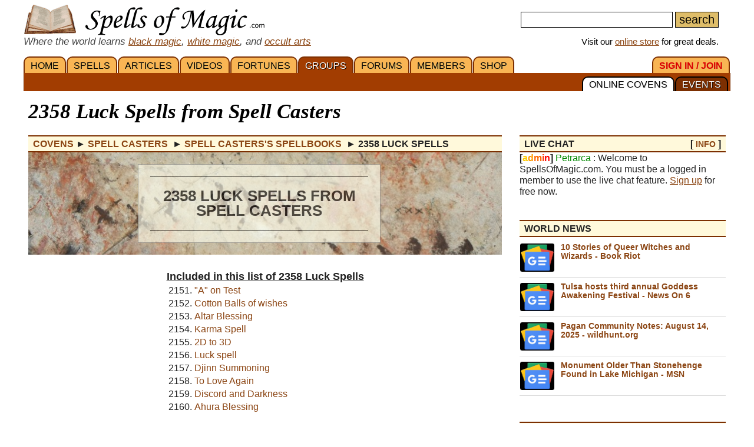

--- FILE ---
content_type: text/html; charset=iso-8859-1
request_url: https://www.spellsofmagic.com/covens/spell-casters/spells/luck-spells/216/
body_size: 20127
content:
<!DOCTYPE html>
<html lang='en' xmlns:og='http://ogp.me/ns#'>
<head>
<link href='/resources/template7an.css' type='text/css' rel='stylesheet'>
<link href='/resources/ad.css' type='text/css' rel='stylesheet'>
<style>
.cal, .cal2, .mt7 {contain:strict;}
</style>
<script src="/resources/template7af.js" async></script>
<!-- Google Tag Manager -->
<script>(function(w,d,s,l,i){w[l]=w[l]||[];w[l].push({'gtm.start':
new Date().getTime(),event:'gtm.js'});var f=d.getElementsByTagName(s)[0],
j=d.createElement(s),dl=l!='dataLayer'?'&l='+l:'';j.async=true;j.src=
'https://www.googletagmanager.com/gtm.js?id='+i+dl;f.parentNode.insertBefore(j,f);
})(window,document,'script','dataLayer','GTM-NVSNMM7');</script>
<!-- End Google Tag Manager -->
<!-- Global site tag (gtag.js) - Google Analytics -->
<script async src="https://www.googletagmanager.com/gtag/js?id=UA-1086511-1"></script>
<script>
window.dataLayer = window.dataLayer || [];
function gtag(){dataLayer.push(arguments);}
gtag('js', new Date());
gtag('config', 'UA-1086511-1');
gtag('config', 'AW-1071259565');
</script>
<link href='https://www.spellsofmagic.com/spell_images/mobile/luck_spells.jpg' rel=preload as=image>
<link href='/i/h_bg2.png' rel=preload as='image' media='(min-width: 920px)'>
<link href='/images3/m6b.png' rel=preload as=image>
<link href='/favicon.ico' rel='icon'>
<link href='/manifest.json' rel='manifest'>
<link href='//tpc.googlesyndication.com' rel=preconnect>
<link href='//fonts.googleapis.com' rel=preconnect>
<link href='//fonts.gstatic.com' rel=preconnect>
<link href='//www.gstatic.com' rel=preconnect>
<title>2358 Luck Spells from Spell Casters - Spell Casters Spell List</title>
<meta content="1LkRJafEbkh5bJIGf3OJJjCEM_o">
<meta name="google-site-verification" content="7VvzQ7FMfVSuUx3mQuChRRsHpsdxSDp1zGi8o2-dkjU">
<meta name="verify-v1" content="8J/KyA9ZQFH2CkL/rqMWbEW0fkwE95zNsBkkiA/OVIk=">
<meta name="y_key" content="da14b8837f14bd00">
<meta name="viewport" content="width=device-width, initial-scale=1">
<meta name="robots" content="all">
<meta name="description" content="Black magic, white magic and free beginner magic spells; love spells, health spells; magic forums, videos, articles; online spiritual community.">
<meta name="keywords" content="spells, magic, magic spells, online covens, ritual, magic supplies">
<meta name="title" content="2358 Luck Spells from Spell Casters - Spell Casters Spell List">
<meta name="copyright" content="Copyright (c) 1997-2025 SoM Entertainment Inc.">
<meta name="twitter:card" content="summary">
<meta name="twitter:site" content="@spellsofmagicdc">
<meta property="og:title" content="2358 Luck Spells from Spell Casters - Spell Casters Spell List">
<meta property="og:type" content="article">
<meta property="og:url" content="https://www.spellsofmagic.com/covens/spell-casters/spells/luck-spells/216/">
<meta property="og:image" content="https://www.spellsofmagic.com/images/ads/ad_160x160.gif">
<meta property="og:description" content="Black magic, white magic and free beginner magic spells; love spells, health spells; magic forums, videos, articles; online spiritual community.">
<meta property="og:site_name" content="SpellsOfMagic">
<meta name="theme-color" content="#A23D01">
<link rel='prev' href='https://www.spellsofmagic.com/covens/spell-casters/spells/luck-spells/215/'><link rel='canonical' href='https://www.spellsofmagic.com/covens/spell-casters/spells/luck-spells/216/'><link rel='next' href='https://www.spellsofmagic.com/covens/spell-casters/spells/luck-spells/217/'>
<link href="https://www.spellsofmagic.com/images/ads/ad_160x160.gif" rel="image_src">
<link href="https://plus.google.com/102788444605387183599" rel="publisher">
<style>
.som_7_shop_link {
font-size:0.95em;
#background:#ffffff;
text-shadow: 0px 0px #000000;
border: 1px solid #000000;
}
</style>
<style>
#jumppageform {
margin-top:8px;
}
#jumppageform input {
font-size:1.1rem;
}
.vsmall {font-size:0.7em;margin-top:-5px;}
.thispage7 {
text-decoration:none;
padding:4px 8px;
text-align:center;
font-size:1.1em;
border:1px solid #debd69;
border-radius:3px;
display:inline-block;
margin:0 2px;
}
.otherpage7 {
text-decoration:none;
padding:2px 8px;
text-align:center;
font-size:1.1em;
border:1px solid #debd69;
border-radius:3px;
display:inline-block;
margin:2px;
}
.otherpage7:hover {
background:#cc9922;
color:#ffffff;
}
.pager7 {
margin:auto;
display:inline-block;
border-top:1px solid #debd69;
border-bottom:1px solid #debd69;
padding:8px 20px;
}
.pager7wrapper {
text-align:center;
margin-bottom:30px;
}
.article_7_promo_box {
margin:0 -20px;
max-width:calc(100% + 20px);
background:#ffffff;
}
.spell_list_spell_wrapper_7b {
border:0px solid #debd69;
border-left:4px solid #debd69;
padding:0 0 20px 0;
padding:10px;
padding: 0 20px 0 20px;
}
.som_book7b_box {
display:flex;
flex-wrap:wrap;
justify-content:space-around;
}
.som_book7b_wrapper { display:block;margin:4px 20px 16px 0;color:#000000;text-decoration:none; }
.som_book7b {
width:300px;
height:166px;
background:url(/i/som_book.png) center center;
background-size:cover;
display:flex;
}
.som_book7b .spell_count{
width:50%;
display:inline-block;
padding:50px 10px 0;
text-align:center;
font-size:3em;
line-height:1.2em;
}
.som_book7b .spell_cat{
width:50%;
display:inline-block;
padding:40px 10px 0;
text-align:center;
font-size:2em;
line-height:1.2em;
}
.spell_cat_desc {
padding:0px 6px;
font-size:1.05em;
}
.spell7b_desc {
font-size:1.1em;
line-height:1.3em;
padding:16px 20px;
margin:0px -20px 30px;
border-top:2px solid #cc9922;
border-bottom:2px solid #cc9922;
max-width:calc(100% + 20px);
}
.spellbook_7_ing {
min-height:auto;
width:33%;
min-width:300px;
float:right;
margin-left:20px;
margin-top:6px;
padding:12px 16px 24px;
}
.spell7aheader1 {
position:static;
margin:auto;
}
h2 {
font-size:1.8rem;
}
.b7_anchor {
display: block;
position: relative;
top: -80px;
visibility: hidden;
}
.spell7aheader2 {
text-shadow:#ffffff 1px 1px;
}
ol {
display:block;
margin:0 auto 30px;
width:300px;
line-height:1.3em !important;
}
ol li {
margin-bottom:0 !important;
}
ol li a {
text-decoration:none;
}
.monly7 { display:none; }
@media all and (max-width:660px) {
.donly7 { display:none; }
.monly7 { display:block; }
.monly7 .spellbook_7_ing { width:100%; min-width:100%; }
.spell_list_spell_wrapper_7b {
border-left:0;
padding:0;
}
.spell7b_desc { max-width:100%; margin:0; }
.article_7_promo_box { max-width:100%; margin:0; }
.spellbook_7_ing { padding:12px 16px 4px;}
}
.spell_list_spell_wrapper_7b > .articleBody > ol {
width:auto;
}
</style>
<!-- Facebook Pixel Code --><script>!function(f,b,e,v,n,t,s){if(f.fbq)return;n=f.fbq=function(){n.callMethod?n.callMethod.apply(n,arguments):n.queue.push(arguments)};if(!f._fbq)f._fbq=n;n.push=n;n.loaded=!0;n.version='2.0';n.queue=[];t=b.createElement(e);t.async=!0;t.src=v;s=b.getElementsByTagName(e)[0];s.parentNode.insertBefore(t,s)}(window,document,'script','https://connect.facebook.net/en_US/fbevents.js'); fbq('init', '872060180085837'); fbq('track', 'PageView');</script><noscript> <img height="1" width="1" src="https://www.facebook.com/tr?id=872060180085837&ev=PageView&noscript=1"/></noscript><!-- End Facebook Pixel Code -->
</head>
<body itemscope itemtype='http://schema.org/WebPage'>
<!-- Google Tag Manager (noscript) -->
<noscript><iframe src="https://www.googletagmanager.com/ns.html?id=GTM-NVSNMM7"
height="0" width="0" style="display:none;visibility:hidden"></iframe></noscript>
<!-- End Google Tag Manager (noscript) -->
<header role=banner>
<div id='som_7_main_menu'>
<div class='wrapper7 main_menu_7_content'>
<div class='monly'>
<nav role='navigation'>
<div class='l som7_mobile2_menubar_logo'><a href='/' class=tdn><img src='/i/som_b.png' width=64 height=32 alt='FRONT PAGE' title='FRONT PAGE / HOME' class=som7_mobile2_menubar_img></a><!-- blank links to be picked up by googleweblight --><a href='/spells.html' title='SPELLS'></a><a href='/featured_articles.html' title='ARTICLES'></a><a href='/videos.html' title='VIDEOS'></a><a href='/fortunes.html' title='FORTUNES'></a><a href='/covens/' title='GROUPS'></a><a href='/forums.html' title='FORUMS'></a><a href='/members.html' title='MEMBERS'></a><a href='/shop.html' title='SHOP'></a><a href='/login.html' title='SIGN&nbsp;IN&nbsp;/&nbsp;JOIN'></a><a href='/calendar_event.html' title='EVENTS'></a><a href='/covens/' title='ONLINE&nbsp;COVENS'></a></div>
<div class='mmbox l'><a href='#'><img src='/i/menu_1.png' onclick="return show_mobile_7_menu('mobile_main_menu_7');" width=19 height=20 alt='Menu' title='Menu' style='margin-top:4px'></a></div>
<div class='mmbox2 l'><a href='#' class=tdn onclick="return show_mobile_7_menu('mobile_submenu_7');"><div id='mmsmt'>groups</div><img src='/i/menu_1.png' width=17 height=18 alt='Sub-Menu' title='Sub-Menu'></a></div>
<div class='mmboxr r som7_mobile2_menubar_profile'><a href='#' onclick="return show_mobile_7_menu('mobile_search_7');"><img src='/i/search_7.png' width=26 height=28 alt='Search' title='Search'></a></div>
<div class='mmboxr r som7_mobile2_menubar_profile'><a href='/login.html'><img src='/i/profile_7a.png' width=26 height=28 alt='LOGIN / SIGNUP (Free)' title='LOGIN / SIGNUP (Free)'></a></div>
<div class=clear></div>
</nav>
</div>
<div class='donly'>
<div id='header-top-7a-left'>
<a href='/' id='top_logo_7a' class='i i_logo7a'></a>
<i><span style='color:#444444;font-size:1.1em'>Where the world learns <a href='/black_magic.html'>black magic</a>, <a href='/white_magic.html'>white magic</a>, and <a href='/newbie_central.html'>occult arts</a></span></i>
</div>
<div id='header-top-7a-right'>
<form action='/custom_search.html'>
<input name=search id='main_search_query_7a'>
<input type=submit value=search id='main_search_button_7a'>
</form>
<div id='visit_7a'>Visit our <a href='/shop.html'>online store</a> for great deals.</div>
</div>
<div class=clear style='margin-bottom:0px'></div>
</div>
</div>
</div><!-- end main menu -->
</header>
<div id=mobile_search_7>
<div id=mobile_search_box_7 role=search>
<form action='/custom_search.html'>
<input name=search id='main_search_query_7a'>
<input type=submit value=search id='main_search_button_7a'>
</form>
</div>
</div>
<nav id=mobile_main_menu_7 role=navigation>
<a href='/'>HOME&nbsp;<span class=black>&#9658;</span></a><a href='/spells.html'>SPELLS&nbsp;<span class=black>&#9658;</span></a><a href='/featured_articles.html'>ARTICLES&nbsp;<span class=black>&#9658;</span></a><a href='/videos.html'>VIDEOS&nbsp;<span class=black>&#9658;</span></a><a href='/fortunes.html'>FORTUNES&nbsp;<span class=black>&#9658;</span></a><a href='/covens/'>GROUPS&nbsp;<span class=black>&#9658;</span></a><a href='/forums.html'>FORUMS&nbsp;<span class=black>&#9658;</span></a><a href='/members.html'>MEMBERS&nbsp;<span class=black>&#9658;</span></a><a href='/shop.html'>SHOP&nbsp;<span class=black>&#9658;</span></a><a href='/shop.html'>SoM's ONLINE STORE&nbsp;<span class=black>&#9658;</span></a><a href='/login.html'>SIGN&nbsp;IN&nbsp;/&nbsp;JOIN&nbsp;<span class=black>&#9658;</span></a>
</nav>
<nav id=mobile_submenu_7 role=navigation>
<a href='/covens/'>ONLINE&nbsp;COVENS&nbsp;<span class=black>&#9658;</span></a><a href='/calendar_event.html'>EVENTS&nbsp;<span class=black>&#9658;</span></a>
</nav>
<nav role='navigation' class='donly donlymenu7a'>
<div class='wrapper7'>
<a href='/' class='som_7_main_menu_item'>HOME</a><a href='/spells.html' class='som_7_main_menu_item'>SPELLS</a><a href='/featured_articles.html' class='som_7_main_menu_item'>ARTICLES</a><a href='/videos.html' class='som_7_main_menu_item'>VIDEOS</a><a href='/fortunes.html' class='som_7_main_menu_item'>FORTUNES</a><a href='/covens/' class='som_7_main_menu_item som_7_main_menu_item_selected'>GROUPS</a><a href='/forums.html' class='som_7_main_menu_item'>FORUMS</a><a href='/members.html' class='som_7_main_menu_item'>MEMBERS</a><a href='/shop.html' class='som_7_main_menu_item'>SHOP</a>
<a href='/login.html' class='som_7_main_menu_item som_7_main_menu_item_right'><span class='menu_7_red'>SIGN&nbsp;IN&nbsp;/&nbsp;JOIN</span></a>
</div>
<div class='wrapper7 menu_part_7a_sub'>
<a href='/calendar_event.html' class='som_7_sub_menu_item'>EVENTS</a><a href='/covens/' class='som_7_sub_menu_item som_7_sub_menu_item_selected'>ONLINE&nbsp;COVENS</a>
<div class=clear></div>
</div>
<!--
<div id='som_7_sub_menu'>
<div id='som_7_sub_menu_box'>
<div id='som_7_sub_menu_items' style='width:100%'>
</div>
</div>
</div>
-->
</nav>
<div class=clear></div>
<div id='som_7_content'>
<!--
<div class=monly style='padding:12px 0 6px;background-color:#debd69;text-align:center;'>
<a href='https://play.google.com/store/apps/details?id=spellsofmagic.com.numerology' style='text-decoration:none;color:#000000;font-weight:bold;font-size:1.1em'>Numerology: Beta Test our new app!!</a>
</div>
-->
<div class='wrapper7'>
<!-- old sidebar code here -->
<div class='left_page_7'>
<main role=main>
<div id=title><h1 class=title>2358 Luck Spells from Spell Casters</h1></div>
<div class=h style='margin-bottom:10px;' itemprop=breadcrumb itemscope itemtype='http://schema.org/BreadcrumbList'>
<span itemprop='itemListElement' itemscope itemtype='http://schema.org/ListItem'>
<a href='/covens/' class=tdn itemprop=item><span itemprop=name>Covens</span></a>
<meta itemprop=position content=1 />
</span> &#9658;
<span itemprop='itemListElement' itemscope itemtype='http://schema.org/ListItem'>
<a href='/covens/spell-casters/' class=tdn itemprop=item><span itemprop=name>Spell Casters</span></a>
<meta itemprop=position content=2 />
</span>&nbsp;&#9658;
<span itemprop='itemListElement' itemscope itemtype='http://schema.org/ListItem'>
<a href='/covens/spell-casters/spells/' class=tdn itemprop=item><span itemprop=name>Spell Casters's Spellbooks</span></a>
<meta itemprop=position content=3 />
</span>&nbsp;&#9658;
<span itemprop='itemListElement' itemscope itemtype='http://schema.org/ListItem'>
<meta itemprop=position content=4 />
<meta itemprop=item content='https://www.spellsofmagic.com/covens/spell-casters/spells/luck-spells/216/' />
<b><span itemprop=name>2358 Luck Spells</span></b>
</span>
</div>
<style>
.this_spell_himg{background:url('https://www.spellsofmagic.com/spell_images/luck_spells.jpg') no-repeat center center;min-height:150px;background-size:cover;padding:20px 0;}
@media all and (max-width:450px) {
.this_spell_himg{background:url('https://www.spellsofmagic.com/spell_images/mobile/luck_spells.jpg') no-repeat center center;min-height:150px;background-size:cover;padding:20px 0;}
}
</style>
<div class='article_7_promo_box sl7_wrap this_spell_himg'>
<!--<div class='article_7_promo_box sl7_wrap' style="background:url('/spell_images/luck_spells.jpg') no-repeat center center;min-height:150px;background-size:cover;padding:20px 0;">-->
<div class='tdn sl7_wrap_content'>
<div class='spell7aheader1'>
<div class='spell7aheader2'>2358 Luck Spells from Spell Casters</div>
</div>
</div>
</div>
<meta itemprop=dateCreated content='Jul 18, 2020'><meta itemprop=dateModified content='May 10, 2021'>
<br>
<div style='text-align:center'><b style='text-decoration:underline;font-size:1.1em;'>Included in this list of 2358 Luck Spells</b></div>
<ol start='2151'>
<li><a href='#jump_to_8160'>"A" on Test</a><li><a href='#jump_to_8159'>Cotton Balls of wishes</a><li><a href='#jump_to_8146'>Altar Blessing</a><li><a href='#jump_to_8139'>Karma Spell</a><li><a href='#jump_to_8106'>2D to 3D</a><li><a href='#jump_to_8085'>Luck spell</a><li><a href='#jump_to_8082'>Djinn Summoning</a><li><a href='#jump_to_8067'>To Love Again</a><li><a href='#jump_to_8065'>Discord and Darkness</a><li><a href='#jump_to_8036'>Ahura Blessing</a>
</ol>
<div class=pager7wrapper><div class=pager7><div style='display:inline-block;margin:-20px 10px 0px 0;'>Page:</div><a href='/covens/spell-casters/spells/luck-spells/214/' class='otherpage7'>214<div class=vsmall>#2131 - #2140</div></a><a href='/covens/spell-casters/spells/luck-spells/215/' class='otherpage7' rel='prev'>215<div class=vsmall>#2141 - #2150</div></a><b class=thispage7>216<div class=vsmall>#2151 - #2160</div></b><a href='/covens/spell-casters/spells/luck-spells/217/' class='otherpage7' rel='next'>217<div class=vsmall>#2161 - #2170</div></a><a href='/covens/spell-casters/spells/luck-spells/218/' class='otherpage7'>218<div class=vsmall>#2171 - #2180</div></a><div class=clear></div><form action='#' method=post onsubmit='document.getElementById("jumppageform").action="/covens/spell-casters/spells/luck-spells/" + document.getElementById("j2").value +"/"; return true;' id=jumppageform>Jump to Page: <input size=3 name='j2' id='j2'><input type=submit value=JUMP></form></div></div>
<div class=spell_cat_desc itemprop='headline'></div><div itemprop=mainContentOfPage itemscope itemtype='http://schema.org/WebPageElement'><div class='spell_list_spell_wrapper_7b' itemprop=hasPart itemscope itemtype='https://schema.org/Article'><a name='jump_to_8160' id='jump_to_8160' class='b7_anchor'></a>
<div itemprop=mainEntityOfPage itemscope itemtype='https://schema.org/CreativeWork'>
<meta itemprop=url content='/spells/luck_spells/good_luck_spells/8160/page.html'>
</div>
<meta itemprop=image content='/spell_images/luck_spells.jpg'>
<div class='article_7_promo_box' style="min-height:110px;background-size:cover">
<div class='spell7aheader1' style='width:100%'>
<h2 class='spell7aheader2'>#2151 - "A" on Test</h2>
</div>
</div>
<div class=spell7b_desc itemprop=headline>
This spell gets you an "A" on a test you still have to listen to the teacher.
</div>
<div class=monly7>
<div class=spellbook_7_ing>
<b>You may need:</b><br><br>
<li class=condensedtext>None
</div>
<div class=clear></div>
<div class='midspace donly'></div>
<div class='cols2 r spellbook_7_ing' style='height:auto;min-height:20px;'>
<b style='display:block;float:left;'>Share&nbsp;&nbsp;&nbsp;</b><div class='clear donly7'></div>
<div class='midspace donly7'></div>
<a rel='nofollow noopener' href='http://www.facebook.com/sharer.php?u=https%3a%2f%2fwww%2espellsofmagic%2ecom%2fspells%2fluck%5fspells%2fgood%5fluck%5fspells%2f8160%2fpage%2ehtml&t=%22A%22+on+Test' target=_blank class='social'>
<img src='/i/facebook24.png' width=24 height=24>
</a>&nbsp;
<a rel='nofollow noopener' href='http://twitter.com/share?url=https%3a%2f%2fwww%2espellsofmagic%2ecomshareurl' target='_blank' class='social'>
<img src='/i/twitter24.png' width=24 height=24>
</a>&nbsp;
<a rel='nofollow noopener' target='_blank' class='social' href='https://reddit.com/submit?url=https%3a%2f%2fwww%2espellsofmagic%2ecom%2fspells%2fluck%5fspells%2fgood%5fluck%5fspells%2f8160%2fpage%2ehtml&title=%22A%22+on+Test'>
<img src='/i/reddit24.png' width=24 height=24>
</a>&nbsp;
<a rel='nofollow noopener' target='_blank' class='social' href='https://pinterest.com/pin/create/button/?url=https%3a%2f%2fwww%2espellsofmagic%2ecom%2fspells%2fluck%5fspells%2fgood%5fluck%5fspells%2f8160%2fpage%2ehtml&media=&description=%22A%22+on+Test'>
<img src='/i/pinterest24.png' width=24 height=24>
</a>
</div>
<div class=clear></div>
<div class='midspace donly7'></div>
</div>
<div class=donly7>
<div class=r style='max-width:300px;margin-left:30px;'>
<div class=spellbook_7_ing>
<b>You may need:</b><br><br>
<li class=condensedtext>None
</div>
<div class='midspace donly'></div>
<div class='cols2 r spellbook_7_ing' style='height:auto;min-height:20px;'>
<b style='display:block;float:left;'>Share&nbsp;&nbsp;&nbsp;</b><div class='clear donly7'></div>
<div class='midspace donly7'></div>
<a rel='nofollow noopener' href='http://www.facebook.com/sharer.php?u=https%3a%2f%2fwww%2espellsofmagic%2ecom%2fspells%2fluck%5fspells%2fgood%5fluck%5fspells%2f8160%2fpage%2ehtml&t=%22A%22+on+Test' target=_blank class='social'>
<img src='/i/facebook24.png' width=24 height=24>
</a>&nbsp;
<a rel='nofollow noopener' href='http://twitter.com/share?url=https%3a%2f%2fwww%2espellsofmagic%2ecomshareurl' target='_blank' class='social'>
<img src='/i/twitter24.png' width=24 height=24>
</a>&nbsp;
<a rel='nofollow noopener' target='_blank' class='social' href='https://reddit.com/submit?url=https%3a%2f%2fwww%2espellsofmagic%2ecom%2fspells%2fluck%5fspells%2fgood%5fluck%5fspells%2f8160%2fpage%2ehtml&title=%22A%22+on+Test'>
<img src='/i/reddit24.png' width=24 height=24>
</a>&nbsp;
<a rel='nofollow noopener' target='_blank' class='social' href='https://pinterest.com/pin/create/button/?url=https%3a%2f%2fwww%2espellsofmagic%2ecom%2fspells%2fluck%5fspells%2fgood%5fluck%5fspells%2f8160%2fpage%2ehtml&media=&description=%22A%22+on+Test'>
<img src='/i/pinterest24.png' width=24 height=24>
</a>
</div>
<div class=clear></div>
<div class='midspace donly7'></div>
</div>
</div>
<span itemprop=articleBody class=articleBody> <p>
Say this before and after you take a test: &quot;On this test I take today, I will score no less than an &quot;a&quot;. Earth, wind, fire and sea. As I say so mote it be&quot;. Repeat this three times for a stronger effect.<br>
</p>
</span>
<div class=clear></div>
<br>
<div class=spell7b_actions>
<a href='/spells/luck_spells/good_luck_spells/8160/page.html#comments'>0 Comments - Add Comments</a>
</div>
<br>
<meta itemprop='isAccessibleForFree' content='http://schema.org/True'>
<meta itemprop='inLanguage' content='en'>
<b style='color:#000000;margin-left:67px'>ABOUT THE AUTHOR</b><br>
<div style='border:1px solid #bbbbbb;margin:0px 0 0 22px;position:relative;padding:4px 10px 4px 0'>
<div style='border:1px solid #000000;margin:2px;border-radius:100px;overflow:hidden;display:inline-block;position:absolute;top:-11px;left:-22px;background-color:#ffffff'>
<div style="border:1px solid #000000;margin:3px;border-radius:100px;overflow:hidden;width:45px;height:45px;background:url('https://www.spellsofmagic.com/pics/22/106522_sml.jpg')">
</div>
</div>
<div style='margin-left:45px'>
<div itemprop=author itemscope itemtype='http://schema.org/Person'>
<a href='/profile.html?profile=106522' style=tdn itemprop=url><b style='color:#8B4513' itemprop=name>TTwitch</b></a>
<div style='line-height:1.2em;margin:6px 0'>
TTwitch has been a member of the site for 15 years, since Oct 06, 2010
</div>
</div>
<div class='small' style='line-height:1.1em;margin:8px 0'>
Added to
<span itemprop=publisher itemscope itemtype='http://schema.org/Organization' itemID='https://www.spellsofmagic.com/'>
<a href='/' itemprop=url><span itemprop=name>Spells Of Magic</span></a>
<span itemProp='logo' itemscope='' itemType='https://schema.org/ImageObject'><meta itemProp='url' content='https://www.spellsofmagic.com/images/ads/ad_160x160.gif'></span>
<meta itemprop='foundingDate' content='2002-03-17'>
<meta itemprop='slogan' content='Where the world learns magic.'>
</span>
<br class=monly>Last edited on <span itemprop=dateModified>Jul 29, 2016</span> <br>
Part of the <a href='/coven.html?coven=6'>Spell Casters</a> Library.
</div>
</div>
</div>
<div class=clear></div>
<br>
<div class=clear></div>
</div><!-- spell_list_spell_wrapper_7b -->
<br>
<br>
<div class='spell_list_spell_wrapper_7b' itemprop=hasPart itemscope itemtype='https://schema.org/Article'><a name='jump_to_8159' id='jump_to_8159' class='b7_anchor'></a>
<div itemprop=mainEntityOfPage itemscope itemtype='https://schema.org/CreativeWork'>
<meta itemprop=url content='/spells/luck_spells/wish_spells/8159/page.html'>
</div>
<meta itemprop=image content='/spell_images/luck_spells.jpg'>
<div class='article_7_promo_box' style="min-height:110px;background-size:cover">
<div class='spell7aheader1' style='width:100%'>
<h2 class='spell7aheader2'>#2152 - Cotton Balls of wishes</h2>
</div>
</div>
<div class=spell7b_desc itemprop=headline>
This spell is to grant all your wishes. "Be patient" the wish will not be granted istantly.
</div>
<div class=monly7>
<div class=spellbook_7_ing>
<b>You may need:</b><br><br>
<li class=condensedtext>5 cotton balls <br><li class=condensedtext> 1 small jar (big enough to hold 5 cotton balls) <br><li class=condensedtext> Fire <br><li class=condensedtext> A note with your wish
</div>
<div class=clear></div>
<div class='midspace donly'></div>
<div class='cols2 r spellbook_7_ing' style='height:auto;min-height:20px;'>
<b style='display:block;float:left;'>Share&nbsp;&nbsp;&nbsp;</b><div class='clear donly7'></div>
<div class='midspace donly7'></div>
<a rel='nofollow noopener' href='http://www.facebook.com/sharer.php?u=https%3a%2f%2fwww%2espellsofmagic%2ecom%2fspells%2fluck%5fspells%2fwish%5fspells%2f8159%2fpage%2ehtml&t=Cotton+Balls+of+wishes' target=_blank class='social'>
<img src='/i/facebook24.png' width=24 height=24>
</a>&nbsp;
<a rel='nofollow noopener' href='http://twitter.com/share?url=https%3a%2f%2fwww%2espellsofmagic%2ecomshareurl' target='_blank' class='social'>
<img src='/i/twitter24.png' width=24 height=24>
</a>&nbsp;
<a rel='nofollow noopener' target='_blank' class='social' href='https://reddit.com/submit?url=https%3a%2f%2fwww%2espellsofmagic%2ecom%2fspells%2fluck%5fspells%2fwish%5fspells%2f8159%2fpage%2ehtml&title=Cotton+Balls+of+wishes'>
<img src='/i/reddit24.png' width=24 height=24>
</a>&nbsp;
<a rel='nofollow noopener' target='_blank' class='social' href='https://pinterest.com/pin/create/button/?url=https%3a%2f%2fwww%2espellsofmagic%2ecom%2fspells%2fluck%5fspells%2fwish%5fspells%2f8159%2fpage%2ehtml&media=&description=Cotton+Balls+of+wishes'>
<img src='/i/pinterest24.png' width=24 height=24>
</a>
</div>
<div class=clear></div>
<div class='midspace donly7'></div>
</div>
<div class=donly7>
<div class=r style='max-width:300px;margin-left:30px;'>
<div class=spellbook_7_ing>
<b>You may need:</b><br><br>
<li class=condensedtext>5 cotton balls <br><li class=condensedtext> 1 small jar (big enough to hold 5 cotton balls) <br><li class=condensedtext> Fire <br><li class=condensedtext> A note with your wish
</div>
<div class='midspace donly'></div>
<div class='cols2 r spellbook_7_ing' style='height:auto;min-height:20px;'>
<b style='display:block;float:left;'>Share&nbsp;&nbsp;&nbsp;</b><div class='clear donly7'></div>
<div class='midspace donly7'></div>
<a rel='nofollow noopener' href='http://www.facebook.com/sharer.php?u=https%3a%2f%2fwww%2espellsofmagic%2ecom%2fspells%2fluck%5fspells%2fwish%5fspells%2f8159%2fpage%2ehtml&t=Cotton+Balls+of+wishes' target=_blank class='social'>
<img src='/i/facebook24.png' width=24 height=24>
</a>&nbsp;
<a rel='nofollow noopener' href='http://twitter.com/share?url=https%3a%2f%2fwww%2espellsofmagic%2ecomshareurl' target='_blank' class='social'>
<img src='/i/twitter24.png' width=24 height=24>
</a>&nbsp;
<a rel='nofollow noopener' target='_blank' class='social' href='https://reddit.com/submit?url=https%3a%2f%2fwww%2espellsofmagic%2ecom%2fspells%2fluck%5fspells%2fwish%5fspells%2f8159%2fpage%2ehtml&title=Cotton+Balls+of+wishes'>
<img src='/i/reddit24.png' width=24 height=24>
</a>&nbsp;
<a rel='nofollow noopener' target='_blank' class='social' href='https://pinterest.com/pin/create/button/?url=https%3a%2f%2fwww%2espellsofmagic%2ecom%2fspells%2fluck%5fspells%2fwish%5fspells%2f8159%2fpage%2ehtml&media=&description=Cotton+Balls+of+wishes'>
<img src='/i/pinterest24.png' width=24 height=24>
</a>
</div>
<div class=clear></div>
<div class='midspace donly7'></div>
</div>
</div>
<span itemprop=articleBody class=articleBody> Put the cotton balls in the jar, light them and then say:<br>
<br>
''Magic cotton balls, grant all my wishes, now burn my wish with your fire''<br>
<br>
Now throw the note in the fire and watch it burn, until the note is gone now put out the fire.</span>
<div class=clear></div>
<br>
<div class=spell7b_actions>
<a href='/spells/luck_spells/wish_spells/8159/page.html#comments'>0 Comments - Add Comments</a>
</div>
<br>
<meta itemprop='isAccessibleForFree' content='http://schema.org/True'>
<meta itemprop='inLanguage' content='en'>
<b style='color:#000000;margin-left:67px'>ABOUT THE AUTHOR</b><br>
<div style='border:1px solid #bbbbbb;margin:0px 0 0 22px;position:relative;padding:4px 10px 4px 0'>
<div style='border:1px solid #000000;margin:2px;border-radius:100px;overflow:hidden;display:inline-block;position:absolute;top:-11px;left:-22px;background-color:#ffffff'>
<div style="border:1px solid #000000;margin:3px;border-radius:100px;overflow:hidden;width:45px;height:45px;background:url('https://www.spellsofmagic.com/pics/39/97839_sml.jpg')">
</div>
</div>
<div style='margin-left:45px'>
<div itemprop=author itemscope itemtype='http://schema.org/Person'>
<b style='color:#8B4513' itemprop=name>SilverDust</b>
<div style='line-height:1.2em;margin:6px 0'>
SilverDust has been a member of the site for 15 years, since Jul 02, 2010
</div>
</div>
<div class='small' style='line-height:1.1em;margin:8px 0'>
Added to
<span itemprop=publisher itemscope itemtype='http://schema.org/Organization' itemID='https://www.spellsofmagic.com/'>
<a href='/' itemprop=url><span itemprop=name>Spells Of Magic</span></a>
<span itemProp='logo' itemscope='' itemType='https://schema.org/ImageObject'><meta itemProp='url' content='https://www.spellsofmagic.com/images/ads/ad_160x160.gif'></span>
<meta itemprop='foundingDate' content='2002-03-17'>
<meta itemprop='slogan' content='Where the world learns magic.'>
</span>
<br>
Part of the <a href='/coven.html?coven=6'>Spell Casters</a> Library.
</div>
</div>
</div>
<div class=clear></div>
<br>
<div class=clear></div>
</div><!-- spell_list_spell_wrapper_7b -->
<br>
<br>
<div class='spell_list_spell_wrapper_7b' itemprop=hasPart itemscope itemtype='https://schema.org/Article'><a name='jump_to_8146' id='jump_to_8146' class='b7_anchor'></a>
<div itemprop=mainEntityOfPage itemscope itemtype='https://schema.org/CreativeWork'>
<meta itemprop=url content='/spells/luck_spells/good_luck_spells/8146/page.html'>
</div>
<meta itemprop=image content='/spell_images/luck_spells.jpg'>
<div class='article_7_promo_box' style="min-height:110px;background-size:cover">
<div class='spell7aheader1' style='width:100%'>
<h2 class='spell7aheader2'>#2153 - Altar Blessing</h2>
</div>
</div>
<div class=spell7b_desc itemprop=headline>
To bless your Altar space.
</div>
<div class=monly7>
<div class=spellbook_7_ing>
<b>You may need:</b><br><br>
<li class=condensedtext>Your Altar need to be set-up
</div>
<div class=clear></div>
<div class='midspace donly'></div>
<div class='cols2 r spellbook_7_ing' style='height:auto;min-height:20px;'>
<b style='display:block;float:left;'>Share&nbsp;&nbsp;&nbsp;</b><div class='clear donly7'></div>
<div class='midspace donly7'></div>
<a rel='nofollow noopener' href='http://www.facebook.com/sharer.php?u=https%3a%2f%2fwww%2espellsofmagic%2ecom%2fspells%2fluck%5fspells%2fgood%5fluck%5fspells%2f8146%2fpage%2ehtml&t=Altar+Blessing' target=_blank class='social'>
<img src='/i/facebook24.png' width=24 height=24>
</a>&nbsp;
<a rel='nofollow noopener' href='http://twitter.com/share?url=https%3a%2f%2fwww%2espellsofmagic%2ecomshareurl' target='_blank' class='social'>
<img src='/i/twitter24.png' width=24 height=24>
</a>&nbsp;
<a rel='nofollow noopener' target='_blank' class='social' href='https://reddit.com/submit?url=https%3a%2f%2fwww%2espellsofmagic%2ecom%2fspells%2fluck%5fspells%2fgood%5fluck%5fspells%2f8146%2fpage%2ehtml&title=Altar+Blessing'>
<img src='/i/reddit24.png' width=24 height=24>
</a>&nbsp;
<a rel='nofollow noopener' target='_blank' class='social' href='https://pinterest.com/pin/create/button/?url=https%3a%2f%2fwww%2espellsofmagic%2ecom%2fspells%2fluck%5fspells%2fgood%5fluck%5fspells%2f8146%2fpage%2ehtml&media=&description=Altar+Blessing'>
<img src='/i/pinterest24.png' width=24 height=24>
</a>
</div>
<div class=clear></div>
<div class='midspace donly7'></div>
</div>
<div class=donly7>
<div class=r style='max-width:300px;margin-left:30px;'>
<div class=spellbook_7_ing>
<b>You may need:</b><br><br>
<li class=condensedtext>Your Altar need to be set-up
</div>
<div class='midspace donly'></div>
<div class='cols2 r spellbook_7_ing' style='height:auto;min-height:20px;'>
<b style='display:block;float:left;'>Share&nbsp;&nbsp;&nbsp;</b><div class='clear donly7'></div>
<div class='midspace donly7'></div>
<a rel='nofollow noopener' href='http://www.facebook.com/sharer.php?u=https%3a%2f%2fwww%2espellsofmagic%2ecom%2fspells%2fluck%5fspells%2fgood%5fluck%5fspells%2f8146%2fpage%2ehtml&t=Altar+Blessing' target=_blank class='social'>
<img src='/i/facebook24.png' width=24 height=24>
</a>&nbsp;
<a rel='nofollow noopener' href='http://twitter.com/share?url=https%3a%2f%2fwww%2espellsofmagic%2ecomshareurl' target='_blank' class='social'>
<img src='/i/twitter24.png' width=24 height=24>
</a>&nbsp;
<a rel='nofollow noopener' target='_blank' class='social' href='https://reddit.com/submit?url=https%3a%2f%2fwww%2espellsofmagic%2ecom%2fspells%2fluck%5fspells%2fgood%5fluck%5fspells%2f8146%2fpage%2ehtml&title=Altar+Blessing'>
<img src='/i/reddit24.png' width=24 height=24>
</a>&nbsp;
<a rel='nofollow noopener' target='_blank' class='social' href='https://pinterest.com/pin/create/button/?url=https%3a%2f%2fwww%2espellsofmagic%2ecom%2fspells%2fluck%5fspells%2fgood%5fluck%5fspells%2f8146%2fpage%2ehtml&media=&description=Altar+Blessing'>
<img src='/i/pinterest24.png' width=24 height=24>
</a>
</div>
<div class=clear></div>
<div class='midspace donly7'></div>
</div>
</div>
<span itemprop=articleBody class=articleBody> Waving your hands over your Altar whilst Chanting...<br>
''From the Mystic light<br>
To fertil foundations<br>
On the shores of the waters<br>
Out of hopes and dreams<br>
On the wings of wine<br>
Of light and inspiration<br>
With the inner flame kindled<br>
Divine spark and gleam<br>
Back to light<br>
For manifestation swiftly fulfilled<br>
Moves the unseen<br>
By the moon<br>
The stars and the sun<br>
By the Gods<br>
The Godesses and the Ancient Ones<br>
Blessed be this Altar<br>
And all here on<br>
Good for all<br>
And harming none''</span>
<div class=clear></div>
<br>
<div class=spell7b_actions>
<a href='/spells/luck_spells/good_luck_spells/8146/page.html#comments'>2 Comments - Add Comments</a>
</div>
<br>
<meta itemprop='isAccessibleForFree' content='http://schema.org/True'>
<meta itemprop='inLanguage' content='en'>
<b style='color:#000000;margin-left:67px'>ABOUT THE AUTHOR</b><br>
<div style='border:1px solid #bbbbbb;margin:0px 0 0 22px;position:relative;padding:4px 10px 4px 0'>
<div style='border:1px solid #000000;margin:2px;border-radius:100px;overflow:hidden;display:inline-block;position:absolute;top:-11px;left:-22px;background-color:#ffffff'>
<div style="border:1px solid #000000;margin:3px;border-radius:100px;overflow:hidden;width:45px;height:45px;background:url('https://www.spellsofmagic.com/pics/99/102399_sml.jpg')">
</div>
</div>
<div style='margin-left:45px'>
<div itemprop=author itemscope itemtype='http://schema.org/Person'>
<b style='color:#8B4513' itemprop=name>MasterMagick</b>
<div style='line-height:1.2em;margin:6px 0'>
MasterMagick has been a member of the site for 15 years, since Aug 22, 2010
</div>
</div>
<div class='small' style='line-height:1.1em;margin:8px 0'>
Added to
<span itemprop=publisher itemscope itemtype='http://schema.org/Organization' itemID='https://www.spellsofmagic.com/'>
<a href='/' itemprop=url><span itemprop=name>Spells Of Magic</span></a>
<span itemProp='logo' itemscope='' itemType='https://schema.org/ImageObject'><meta itemProp='url' content='https://www.spellsofmagic.com/images/ads/ad_160x160.gif'></span>
<meta itemprop='foundingDate' content='2002-03-17'>
<meta itemprop='slogan' content='Where the world learns magic.'>
</span>
<br>
Part of the <a href='/coven.html?coven=6'>Spell Casters</a> Library.
</div>
</div>
</div>
<div class=clear></div>
<br>
<div class=clear></div>
</div><!-- spell_list_spell_wrapper_7b -->
<br>
<br>
<div class='spell_list_spell_wrapper_7b' itemprop=hasPart itemscope itemtype='https://schema.org/Article'><a name='jump_to_8139' id='jump_to_8139' class='b7_anchor'></a>
<div itemprop=mainEntityOfPage itemscope itemtype='https://schema.org/CreativeWork'>
<meta itemprop=url content='/spells/luck_spells/bad_luck_spells/8139/page.html'>
</div>
<meta itemprop=image content='/spell_images/luck_spells.jpg'>
<div class='article_7_promo_box' style="min-height:110px;background-size:cover">
<div class='spell7aheader1' style='width:100%'>
<h2 class='spell7aheader2'>#2154 - Karma Spell</h2>
</div>
</div>
<div class=spell7b_desc itemprop=headline>
To get a Bully to feel the pain he/she inflicts.
</div>
<div class=monly7>
<div class=spellbook_7_ing>
<b>You may need:</b><br><br>
<li class=condensedtext>mind <br><li class=condensedtext> believe
</div>
<div class=clear></div>
<div class='midspace donly'></div>
<div class='cols2 r spellbook_7_ing' style='height:auto;min-height:20px;'>
<b style='display:block;float:left;'>Share&nbsp;&nbsp;&nbsp;</b><div class='clear donly7'></div>
<div class='midspace donly7'></div>
<a rel='nofollow noopener' href='http://www.facebook.com/sharer.php?u=https%3a%2f%2fwww%2espellsofmagic%2ecom%2fspells%2fluck%5fspells%2fbad%5fluck%5fspells%2f8139%2fpage%2ehtml&t=Karma+Spell' target=_blank class='social'>
<img src='/i/facebook24.png' width=24 height=24>
</a>&nbsp;
<a rel='nofollow noopener' href='http://twitter.com/share?url=https%3a%2f%2fwww%2espellsofmagic%2ecomshareurl' target='_blank' class='social'>
<img src='/i/twitter24.png' width=24 height=24>
</a>&nbsp;
<a rel='nofollow noopener' target='_blank' class='social' href='https://reddit.com/submit?url=https%3a%2f%2fwww%2espellsofmagic%2ecom%2fspells%2fluck%5fspells%2fbad%5fluck%5fspells%2f8139%2fpage%2ehtml&title=Karma+Spell'>
<img src='/i/reddit24.png' width=24 height=24>
</a>&nbsp;
<a rel='nofollow noopener' target='_blank' class='social' href='https://pinterest.com/pin/create/button/?url=https%3a%2f%2fwww%2espellsofmagic%2ecom%2fspells%2fluck%5fspells%2fbad%5fluck%5fspells%2f8139%2fpage%2ehtml&media=&description=Karma+Spell'>
<img src='/i/pinterest24.png' width=24 height=24>
</a>
</div>
<div class=clear></div>
<div class='midspace donly7'></div>
</div>
<div class=donly7>
<div class=r style='max-width:300px;margin-left:30px;'>
<div class=spellbook_7_ing>
<b>You may need:</b><br><br>
<li class=condensedtext>mind <br><li class=condensedtext> believe
</div>
<div class='midspace donly'></div>
<div class='cols2 r spellbook_7_ing' style='height:auto;min-height:20px;'>
<b style='display:block;float:left;'>Share&nbsp;&nbsp;&nbsp;</b><div class='clear donly7'></div>
<div class='midspace donly7'></div>
<a rel='nofollow noopener' href='http://www.facebook.com/sharer.php?u=https%3a%2f%2fwww%2espellsofmagic%2ecom%2fspells%2fluck%5fspells%2fbad%5fluck%5fspells%2f8139%2fpage%2ehtml&t=Karma+Spell' target=_blank class='social'>
<img src='/i/facebook24.png' width=24 height=24>
</a>&nbsp;
<a rel='nofollow noopener' href='http://twitter.com/share?url=https%3a%2f%2fwww%2espellsofmagic%2ecomshareurl' target='_blank' class='social'>
<img src='/i/twitter24.png' width=24 height=24>
</a>&nbsp;
<a rel='nofollow noopener' target='_blank' class='social' href='https://reddit.com/submit?url=https%3a%2f%2fwww%2espellsofmagic%2ecom%2fspells%2fluck%5fspells%2fbad%5fluck%5fspells%2f8139%2fpage%2ehtml&title=Karma+Spell'>
<img src='/i/reddit24.png' width=24 height=24>
</a>&nbsp;
<a rel='nofollow noopener' target='_blank' class='social' href='https://pinterest.com/pin/create/button/?url=https%3a%2f%2fwww%2espellsofmagic%2ecom%2fspells%2fluck%5fspells%2fbad%5fluck%5fspells%2f8139%2fpage%2ehtml&media=&description=Karma+Spell'>
<img src='/i/pinterest24.png' width=24 height=24>
</a>
</div>
<div class=clear></div>
<div class='midspace donly7'></div>
</div>
</div>
<span itemprop=articleBody class=articleBody> <p>Focus on the bully or person. Chant: &quot; Let Cruelty, Pain, and Evil ways. Follow this Villan for the rest of his days. Reverse the torment, he creates. To turn on him, A crueler fate!&quot;</p>
</span>
<div class=clear></div>
<br>
<div class=spell7b_actions>
<a href='/spells/luck_spells/bad_luck_spells/8139/page.html#comments'>1 Comments - Add Comments</a>
</div>
<br>
<meta itemprop='isAccessibleForFree' content='http://schema.org/True'>
<meta itemprop='inLanguage' content='en'>
<b style='color:#000000;margin-left:67px'>ABOUT THE AUTHOR</b><br>
<div style='border:1px solid #bbbbbb;margin:0px 0 0 22px;position:relative;padding:4px 10px 4px 0'>
<div style='border:1px solid #000000;margin:2px;border-radius:100px;overflow:hidden;display:inline-block;position:absolute;top:-11px;left:-22px;background-color:#ffffff'>
<div style="border:1px solid #000000;margin:3px;border-radius:100px;overflow:hidden;width:45px;height:45px;background:url('https://www.spellsofmagic.com/pics/99/102399_sml.jpg')">
</div>
</div>
<div style='margin-left:45px'>
<div itemprop=author itemscope itemtype='http://schema.org/Person'>
<b style='color:#8B4513' itemprop=name>MasterMagick</b>
<div style='line-height:1.2em;margin:6px 0'>
MasterMagick has been a member of the site for 15 years, since Aug 22, 2010
</div>
</div>
<div class='small' style='line-height:1.1em;margin:8px 0'>
Added to
<span itemprop=publisher itemscope itemtype='http://schema.org/Organization' itemID='https://www.spellsofmagic.com/'>
<a href='/' itemprop=url><span itemprop=name>Spells Of Magic</span></a>
<span itemProp='logo' itemscope='' itemType='https://schema.org/ImageObject'><meta itemProp='url' content='https://www.spellsofmagic.com/images/ads/ad_160x160.gif'></span>
<meta itemprop='foundingDate' content='2002-03-17'>
<meta itemprop='slogan' content='Where the world learns magic.'>
</span>
<br class=monly>Last edited on <span itemprop=dateModified>May 10, 2021</span> <br>
Part of the <a href='/coven.html?coven=6'>Spell Casters</a> Library.
</div>
</div>
</div>
<div class=clear></div>
<br>
<div class=clear></div>
</div><!-- spell_list_spell_wrapper_7b -->
<br>
<br>
<div class='spell_list_spell_wrapper_7b' itemprop=hasPart itemscope itemtype='https://schema.org/Article'><a name='jump_to_8106' id='jump_to_8106' class='b7_anchor'></a>
<div itemprop=mainEntityOfPage itemscope itemtype='https://schema.org/CreativeWork'>
<meta itemprop=url content='/spells/luck_spells/wish_spells/8106/page.html'>
</div>
<meta itemprop=image content='/spell_images/luck_spells.jpg'>
<div class='article_7_promo_box' style="min-height:110px;background-size:cover">
<div class='spell7aheader1' style='width:100%'>
<h2 class='spell7aheader2'>#2155 - 2D to 3D</h2>
</div>
</div>
<div class=spell7b_desc itemprop=headline>
If you want a puppy, but can't have one draw a picture of it and it will be real.
</div>
<div class=monly7>
<div class=spellbook_7_ing>
<b>You may need:</b><br><br>
<li class=condensedtext>Drawing <br><li class=condensedtext> Write the qualities of the thing on the same paper
</div>
<div class=clear></div>
<div class='midspace donly'></div>
<div class='cols2 r spellbook_7_ing' style='height:auto;min-height:20px;'>
<b style='display:block;float:left;'>Share&nbsp;&nbsp;&nbsp;</b><div class='clear donly7'></div>
<div class='midspace donly7'></div>
<a rel='nofollow noopener' href='http://www.facebook.com/sharer.php?u=https%3a%2f%2fwww%2espellsofmagic%2ecom%2fspells%2fluck%5fspells%2fwish%5fspells%2f8106%2fpage%2ehtml&t=2D+to+3D' target=_blank class='social'>
<img src='/i/facebook24.png' width=24 height=24>
</a>&nbsp;
<a rel='nofollow noopener' href='http://twitter.com/share?url=https%3a%2f%2fwww%2espellsofmagic%2ecomshareurl' target='_blank' class='social'>
<img src='/i/twitter24.png' width=24 height=24>
</a>&nbsp;
<a rel='nofollow noopener' target='_blank' class='social' href='https://reddit.com/submit?url=https%3a%2f%2fwww%2espellsofmagic%2ecom%2fspells%2fluck%5fspells%2fwish%5fspells%2f8106%2fpage%2ehtml&title=2D+to+3D'>
<img src='/i/reddit24.png' width=24 height=24>
</a>&nbsp;
<a rel='nofollow noopener' target='_blank' class='social' href='https://pinterest.com/pin/create/button/?url=https%3a%2f%2fwww%2espellsofmagic%2ecom%2fspells%2fluck%5fspells%2fwish%5fspells%2f8106%2fpage%2ehtml&media=&description=2D+to+3D'>
<img src='/i/pinterest24.png' width=24 height=24>
</a>
</div>
<div class=clear></div>
<div class='midspace donly7'></div>
</div>
<div class=donly7>
<div class=r style='max-width:300px;margin-left:30px;'>
<div class=spellbook_7_ing>
<b>You may need:</b><br><br>
<li class=condensedtext>Drawing <br><li class=condensedtext> Write the qualities of the thing on the same paper
</div>
<div class='midspace donly'></div>
<div class='cols2 r spellbook_7_ing' style='height:auto;min-height:20px;'>
<b style='display:block;float:left;'>Share&nbsp;&nbsp;&nbsp;</b><div class='clear donly7'></div>
<div class='midspace donly7'></div>
<a rel='nofollow noopener' href='http://www.facebook.com/sharer.php?u=https%3a%2f%2fwww%2espellsofmagic%2ecom%2fspells%2fluck%5fspells%2fwish%5fspells%2f8106%2fpage%2ehtml&t=2D+to+3D' target=_blank class='social'>
<img src='/i/facebook24.png' width=24 height=24>
</a>&nbsp;
<a rel='nofollow noopener' href='http://twitter.com/share?url=https%3a%2f%2fwww%2espellsofmagic%2ecomshareurl' target='_blank' class='social'>
<img src='/i/twitter24.png' width=24 height=24>
</a>&nbsp;
<a rel='nofollow noopener' target='_blank' class='social' href='https://reddit.com/submit?url=https%3a%2f%2fwww%2espellsofmagic%2ecom%2fspells%2fluck%5fspells%2fwish%5fspells%2f8106%2fpage%2ehtml&title=2D+to+3D'>
<img src='/i/reddit24.png' width=24 height=24>
</a>&nbsp;
<a rel='nofollow noopener' target='_blank' class='social' href='https://pinterest.com/pin/create/button/?url=https%3a%2f%2fwww%2espellsofmagic%2ecom%2fspells%2fluck%5fspells%2fwish%5fspells%2f8106%2fpage%2ehtml&media=&description=2D+to+3D'>
<img src='/i/pinterest24.png' width=24 height=24>
</a>
</div>
<div class=clear></div>
<div class='midspace donly7'></div>
</div>
</div>
<span itemprop=articleBody class=articleBody> <p>
Chant: &quot;This thing that I have drawn, have made, needs to be real at last. Made 3D and real. I will feel (his/her) light up at my presence, I will see (him/her) come to life, let light, rain, earth, and moon bring (him/her) to life.&quot; Leave the drawing outside for a week where it will not be disturbed, and let nature grow over it, whoever you drew should appear in your dreams for 3 days, then they will should appear where ever you put the paper.</p>
</span>
<div class=clear></div>
<br>
<div class=spell7b_actions>
<a href='/spells/luck_spells/wish_spells/8106/page.html#comments'>7 Comments - Add Comments</a>
</div>
<br>
<meta itemprop='isAccessibleForFree' content='http://schema.org/True'>
<meta itemprop='inLanguage' content='en'>
<b style='color:#000000;margin-left:67px'>ABOUT THE AUTHOR</b><br>
<div style='border:1px solid #bbbbbb;margin:0px 0 0 22px;position:relative;padding:4px 10px 4px 0'>
<div style='border:1px solid #000000;margin:2px;border-radius:100px;overflow:hidden;display:inline-block;position:absolute;top:-11px;left:-22px;background-color:#ffffff'>
<div style="border:1px solid #000000;margin:3px;border-radius:100px;overflow:hidden;width:45px;height:45px;background:url('https://www.spellsofmagic.com/pics/67/104067_sml.jpg')">
</div>
</div>
<div style='margin-left:45px'>
<div itemprop=author itemscope itemtype='http://schema.org/Person'>
<a href='/profile.html?profile=104067' style=tdn itemprop=url><b style='color:#8B4513' itemprop=name>Elulu</b></a>
<div style='line-height:1.2em;margin:6px 0'>
Elulu has been a member of the site for 15 years, since Sep 08, 2010
</div>
</div>
<div class='small' style='line-height:1.1em;margin:8px 0'>
Added to
<span itemprop=publisher itemscope itemtype='http://schema.org/Organization' itemID='https://www.spellsofmagic.com/'>
<a href='/' itemprop=url><span itemprop=name>Spells Of Magic</span></a>
<span itemProp='logo' itemscope='' itemType='https://schema.org/ImageObject'><meta itemProp='url' content='https://www.spellsofmagic.com/images/ads/ad_160x160.gif'></span>
<meta itemprop='foundingDate' content='2002-03-17'>
<meta itemprop='slogan' content='Where the world learns magic.'>
</span>
<br class=monly>Last edited on <span itemprop=dateModified>Jul 28, 2016</span> <br>
Part of the <a href='/coven.html?coven=6'>Spell Casters</a> Library.
</div>
</div>
</div>
<div class=clear></div>
<br>
<div class=clear></div>
</div><!-- spell_list_spell_wrapper_7b -->
<br>
<br>
<div class='spell_list_spell_wrapper_7b' itemprop=hasPart itemscope itemtype='https://schema.org/Article'><a name='jump_to_8085' id='jump_to_8085' class='b7_anchor'></a>
<div itemprop=mainEntityOfPage itemscope itemtype='https://schema.org/CreativeWork'>
<meta itemprop=url content='/spells/luck_spells/good_luck_spells/8085/page.html'>
</div>
<meta itemprop=image content='/spell_images/luck_spells.jpg'>
<div class='article_7_promo_box' style="min-height:110px;background-size:cover">
<div class='spell7aheader1' style='width:100%'>
<h2 class='spell7aheader2'>#2156 - Luck spell</h2>
</div>
</div>
<div class=spell7b_desc itemprop=headline>
This spell will make you lucky! Or.. I havent tried it yet so send me a mail if it works.
</div>
<div class=monly7>
<div class=spellbook_7_ing>
<b>You may need:</b><br><br>
<li class=condensedtext>1 orange candle <br><li class=condensedtext> 1 magenta candle <br><li class=condensedtext> 1 gray candle <br><li class=condensedtext> 1 black candle <br><li class=condensedtext> 1 Own color candle
</div>
<div class=clear></div>
<div class='midspace donly'></div>
<div class='cols2 r spellbook_7_ing' style='height:auto;min-height:20px;'>
<b style='display:block;float:left;'>Share&nbsp;&nbsp;&nbsp;</b><div class='clear donly7'></div>
<div class='midspace donly7'></div>
<a rel='nofollow noopener' href='http://www.facebook.com/sharer.php?u=https%3a%2f%2fwww%2espellsofmagic%2ecom%2fspells%2fluck%5fspells%2fgood%5fluck%5fspells%2f8085%2fpage%2ehtml&t=Luck+spell' target=_blank class='social'>
<img src='/i/facebook24.png' width=24 height=24>
</a>&nbsp;
<a rel='nofollow noopener' href='http://twitter.com/share?url=https%3a%2f%2fwww%2espellsofmagic%2ecomshareurl' target='_blank' class='social'>
<img src='/i/twitter24.png' width=24 height=24>
</a>&nbsp;
<a rel='nofollow noopener' target='_blank' class='social' href='https://reddit.com/submit?url=https%3a%2f%2fwww%2espellsofmagic%2ecom%2fspells%2fluck%5fspells%2fgood%5fluck%5fspells%2f8085%2fpage%2ehtml&title=Luck+spell'>
<img src='/i/reddit24.png' width=24 height=24>
</a>&nbsp;
<a rel='nofollow noopener' target='_blank' class='social' href='https://pinterest.com/pin/create/button/?url=https%3a%2f%2fwww%2espellsofmagic%2ecom%2fspells%2fluck%5fspells%2fgood%5fluck%5fspells%2f8085%2fpage%2ehtml&media=&description=Luck+spell'>
<img src='/i/pinterest24.png' width=24 height=24>
</a>
</div>
<div class=clear></div>
<div class='midspace donly7'></div>
</div>
<div class=donly7>
<div class=r style='max-width:300px;margin-left:30px;'>
<div class=spellbook_7_ing>
<b>You may need:</b><br><br>
<li class=condensedtext>1 orange candle <br><li class=condensedtext> 1 magenta candle <br><li class=condensedtext> 1 gray candle <br><li class=condensedtext> 1 black candle <br><li class=condensedtext> 1 Own color candle
</div>
<div class='midspace donly'></div>
<div class='cols2 r spellbook_7_ing' style='height:auto;min-height:20px;'>
<b style='display:block;float:left;'>Share&nbsp;&nbsp;&nbsp;</b><div class='clear donly7'></div>
<div class='midspace donly7'></div>
<a rel='nofollow noopener' href='http://www.facebook.com/sharer.php?u=https%3a%2f%2fwww%2espellsofmagic%2ecom%2fspells%2fluck%5fspells%2fgood%5fluck%5fspells%2f8085%2fpage%2ehtml&t=Luck+spell' target=_blank class='social'>
<img src='/i/facebook24.png' width=24 height=24>
</a>&nbsp;
<a rel='nofollow noopener' href='http://twitter.com/share?url=https%3a%2f%2fwww%2espellsofmagic%2ecomshareurl' target='_blank' class='social'>
<img src='/i/twitter24.png' width=24 height=24>
</a>&nbsp;
<a rel='nofollow noopener' target='_blank' class='social' href='https://reddit.com/submit?url=https%3a%2f%2fwww%2espellsofmagic%2ecom%2fspells%2fluck%5fspells%2fgood%5fluck%5fspells%2f8085%2fpage%2ehtml&title=Luck+spell'>
<img src='/i/reddit24.png' width=24 height=24>
</a>&nbsp;
<a rel='nofollow noopener' target='_blank' class='social' href='https://pinterest.com/pin/create/button/?url=https%3a%2f%2fwww%2espellsofmagic%2ecom%2fspells%2fluck%5fspells%2fgood%5fluck%5fspells%2f8085%2fpage%2ehtml&media=&description=Luck+spell'>
<img src='/i/pinterest24.png' width=24 height=24>
</a>
</div>
<div class=clear></div>
<div class='midspace donly7'></div>
</div>
</div>
<span itemprop=articleBody class=articleBody> Light the candle representing yourself (that with your own color) and say: ''This is me (name or magickal name), everything I am.'' Light the black candle and say: ''This is my bad luck. Leave me now, you`re not welcome anymore. I shed no tears over the parting.'' Light the gray one and say:''This one neutralizes any remnants of bad luck. They dissolve into nothingness now.'' Light the orange one and say:''This one represents the changes of good which are coming into my life. I welcome them with open arms.'' Light the magenta candle and say:''This is the astral energy that I need to speed up the change.'' Now sit for several minutes chanting:''I welcome change. I welcome the incoming good into my life.'' The candles must be allow to burn completely...</span>
<div class=clear></div>
<br>
<div class=spell7b_actions>
<a href='/spells/luck_spells/good_luck_spells/8085/page.html#comments'>0 Comments - Add Comments</a>
</div>
<br>
<meta itemprop='isAccessibleForFree' content='http://schema.org/True'>
<meta itemprop='inLanguage' content='en'>
<b style='color:#000000;margin-left:67px'>ABOUT THE AUTHOR</b><br>
<div style='border:1px solid #bbbbbb;margin:0px 0 0 22px;position:relative;padding:4px 10px 4px 0'>
<div style='border:1px solid #000000;margin:2px;border-radius:100px;overflow:hidden;display:inline-block;position:absolute;top:-11px;left:-22px;background-color:#ffffff'>
<div style="border:1px solid #000000;margin:3px;border-radius:100px;overflow:hidden;width:45px;height:45px;background:url('https://www.spellsofmagic.com/pics/89/100989_sml.jpg')">
</div>
</div>
<div style='margin-left:45px'>
<div itemprop=author itemscope itemtype='http://schema.org/Person'>
<b style='color:#8B4513' itemprop=name>Ola</b>
<div style='line-height:1.2em;margin:6px 0'>
Ola has been a member of the site for 15 years, since Aug 06, 2010
</div>
</div>
<div class='small' style='line-height:1.1em;margin:8px 0'>
Added to
<span itemprop=publisher itemscope itemtype='http://schema.org/Organization' itemID='https://www.spellsofmagic.com/'>
<a href='/' itemprop=url><span itemprop=name>Spells Of Magic</span></a>
<span itemProp='logo' itemscope='' itemType='https://schema.org/ImageObject'><meta itemProp='url' content='https://www.spellsofmagic.com/images/ads/ad_160x160.gif'></span>
<meta itemprop='foundingDate' content='2002-03-17'>
<meta itemprop='slogan' content='Where the world learns magic.'>
</span>
<br>
Part of the <a href='/coven.html?coven=6'>Spell Casters</a> Library.
</div>
</div>
</div>
<div class=clear></div>
<br>
<div class=clear></div>
</div><!-- spell_list_spell_wrapper_7b -->
<br>
<br>
<div class='spell_list_spell_wrapper_7b' itemprop=hasPart itemscope itemtype='https://schema.org/Article'><a name='jump_to_8082' id='jump_to_8082' class='b7_anchor'></a>
<div itemprop=mainEntityOfPage itemscope itemtype='https://schema.org/CreativeWork'>
<meta itemprop=url content='/spells/luck_spells/wish_spells/8082/page.html'>
</div>
<meta itemprop=image content='/spell_images/8082.jpg'>
<div class='article_7_promo_box' style="background:url('/spell_images/8082.jpg') no-repeat center center;min-height:150px;background-size:cover;padding:20px 0;">
<div class='spell7aheader1'>
<h2 class='spell7aheader2'>#2157 - Djinn Summoning</h2>
</div>
</div>
<div class=spell7b_desc>
<meta itemprop=headline content=' Spell to summon a wish granting djinn.
This spell must be performed, beginning to end, on the night/'>
Spell to summon a wish granting djinn.
This spell must be performed, beginning to end, on the night/morning of a full moon, between the hours of 12:00 a.m. and 3:00 a.m.
</div>
<div class=monly7>
<div class=spellbook_7_ing>
<b>You may need:</b><br><br>
<li class=condensedtext>A mirror (any size or shape) <br><li class=condensedtext> An item you wish the Djinn to become bound to. This item must be a personal relic from your past. The stronger the personal meaning the item has to you, the better it will work. Many people use rings or pendants, for their subtlety and their ease of transportation. <br><li class=condensedtext> Black lipstick (anything that is solid black and will write easily on a mirror without damaging it will work, but I&#x0092;ve found lipstick to be the best thing to use) <br><li class=condensedtext> An unscented black candle, white candle, and red candle (these can be any size or shape, as long as they don&#x0092;t have a scent). Black candles can be sometimes difficult to find, but, if you can&#x0092;t find one at your local superstore or candle store, you may want to check online.
</div>
<div class=clear></div>
<div class='midspace donly'></div>
<div class='cols2 r spellbook_7_ing' style='height:auto;min-height:20px;'>
<b style='display:block;float:left;'>Share&nbsp;&nbsp;&nbsp;</b><div class='clear donly7'></div>
<div class='midspace donly7'></div>
<a rel='nofollow noopener' href='http://www.facebook.com/sharer.php?u=https%3a%2f%2fwww%2espellsofmagic%2ecom%2fspells%2fluck%5fspells%2fwish%5fspells%2f8082%2fpage%2ehtml&t=Djinn+Summoning' target=_blank class='social'>
<img src='/i/facebook24.png' width=24 height=24>
</a>&nbsp;
<a rel='nofollow noopener' href='http://twitter.com/share?url=https%3a%2f%2fwww%2espellsofmagic%2ecomshareurl' target='_blank' class='social'>
<img src='/i/twitter24.png' width=24 height=24>
</a>&nbsp;
<a rel='nofollow noopener' target='_blank' class='social' href='https://reddit.com/submit?url=https%3a%2f%2fwww%2espellsofmagic%2ecom%2fspells%2fluck%5fspells%2fwish%5fspells%2f8082%2fpage%2ehtml&title=Djinn+Summoning'>
<img src='/i/reddit24.png' width=24 height=24>
</a>&nbsp;
<a rel='nofollow noopener' target='_blank' class='social' href='https://pinterest.com/pin/create/button/?url=https%3a%2f%2fwww%2espellsofmagic%2ecom%2fspells%2fluck%5fspells%2fwish%5fspells%2f8082%2fpage%2ehtml&media=&description=Djinn+Summoning'>
<img src='/i/pinterest24.png' width=24 height=24>
</a>
</div>
<div class=clear></div>
<div class='midspace donly7'></div>
</div>
<div class=donly7>
<div class=r style='max-width:300px;margin-left:30px;'>
<div class=spellbook_7_ing>
<b>You may need:</b><br><br>
<li class=condensedtext>A mirror (any size or shape) <br><li class=condensedtext> An item you wish the Djinn to become bound to. This item must be a personal relic from your past. The stronger the personal meaning the item has to you, the better it will work. Many people use rings or pendants, for their subtlety and their ease of transportation. <br><li class=condensedtext> Black lipstick (anything that is solid black and will write easily on a mirror without damaging it will work, but I&#x0092;ve found lipstick to be the best thing to use) <br><li class=condensedtext> An unscented black candle, white candle, and red candle (these can be any size or shape, as long as they don&#x0092;t have a scent). Black candles can be sometimes difficult to find, but, if you can&#x0092;t find one at your local superstore or candle store, you may want to check online.
</div>
<div class='midspace donly'></div>
<div class='cols2 r spellbook_7_ing' style='height:auto;min-height:20px;'>
<b style='display:block;float:left;'>Share&nbsp;&nbsp;&nbsp;</b><div class='clear donly7'></div>
<div class='midspace donly7'></div>
<a rel='nofollow noopener' href='http://www.facebook.com/sharer.php?u=https%3a%2f%2fwww%2espellsofmagic%2ecom%2fspells%2fluck%5fspells%2fwish%5fspells%2f8082%2fpage%2ehtml&t=Djinn+Summoning' target=_blank class='social'>
<img src='/i/facebook24.png' width=24 height=24>
</a>&nbsp;
<a rel='nofollow noopener' href='http://twitter.com/share?url=https%3a%2f%2fwww%2espellsofmagic%2ecomshareurl' target='_blank' class='social'>
<img src='/i/twitter24.png' width=24 height=24>
</a>&nbsp;
<a rel='nofollow noopener' target='_blank' class='social' href='https://reddit.com/submit?url=https%3a%2f%2fwww%2espellsofmagic%2ecom%2fspells%2fluck%5fspells%2fwish%5fspells%2f8082%2fpage%2ehtml&title=Djinn+Summoning'>
<img src='/i/reddit24.png' width=24 height=24>
</a>&nbsp;
<a rel='nofollow noopener' target='_blank' class='social' href='https://pinterest.com/pin/create/button/?url=https%3a%2f%2fwww%2espellsofmagic%2ecom%2fspells%2fluck%5fspells%2fwish%5fspells%2f8082%2fpage%2ehtml&media=&description=Djinn+Summoning'>
<img src='/i/pinterest24.png' width=24 height=24>
</a>
</div>
<div class=clear></div>
<div class='midspace donly7'></div>
</div>
</div>
<span itemprop=articleBody class=articleBody> <p>
First, you need to set up the area you wish to perform the spell. You should be in a perfectly quiet room, where you can be alone during the duration of the spell, and stay relaxed. You need to have your mirror, lipstick, and personal item nearby, and the candles need to be set up in a straight line on the floor, about 6 inches from one another, in the order: white, red, black.<br>
<br>
Now, to begin the spell, you must say the following words 3 times (I will include pronunciation in parenthesis).<br>
<br>
Allah (ah-lah) shafim (sha-feem) barat (buh-rot) shiu (shoe) kamir (kuh-meer).<br>
<br>
This incantation is used to &#x0093;open the gates&#x0094; to the world of the Djinn.<br>
<br>
After you have said the incantation, light your candles, in the order, white, black, red (the white and black candles represent the free will of the Djinn, while the red candle, as well as the flame that rests upon it, represents the fire which gave birth to the Djinn).<br>
<br>
Now, here is where you will choose the specific type of Djinn you wish to summon. Choose what you want, and, with the black lipstick, write the words as neatly as possible, towards the center of the mirror. Please note that you MUST, choose either male or female, and you must choose the type of Djinn. You can&#x0092;t &#x0093;leave it blank&#x0094;.<br>
First, no matter what you&#x0092;re choosing, write:<br>
Ali Allah hamal Jinni<br>
<br>
Then, for the sex, after the word Jinni, write:<br>
Muschna (for male), or vamir (for female).<br>
<br>
Now, after the sex is written, write the following, no matter what type of Djinn you choose.<br>
al aman.<br>
<br>
Now, write the word for the type of Djinn you wish to choose after the period after aman.<br>
<br>
*For a Marid Djinn (most powerful, friendly, water element), write-<br>
Majirr Al-Amari<br>
<br>
*For an Ifrit (Efrit) Djinn (malicious, second most powerful, fire element), write<br>
Flamarr Al-Amari<br>
<br>
*For a Guhl (shapeshifting), write<br>
Sul Al-Amari<br>
<br>
*And for a Sila (the weakest of the Djinn, however, recommended if you are a beginner), write<br>
Shamal Al-Amari<br>
<br>
Then, after the type of Djinn, write the following:<br>
Closun ontei.<br>
<br>
Now, you may feel the Djinn&#x0092;s presence in the room with you. If you don&#x0092;t don&#x0092;t worry, as many people don&#x0092;t unless they are familiar with the energies a Djinn puts off.<br>
<br>
Now, you must request that the Djinn be bound to your item (ring, pendant, etc.) in exchange for some of your psychic energy (Djinn feed off of psychic energies, but it must be offered to them, so the Djinn will gladly accept your offer.<br>
<br>
To do this, say &#x0093;I wish you to be physically and spiritually bound to this ____ (name of item) presented to you here.&#x0094; You don&#x0092;t have to do anything special with the item&#x0085;just make sure it&#x0092;s near your casting area, so the Djinn doesn&#x0092;t enter into the wrong item. Then say &#x0093;In exchange for your mortal services, I offer you a certain amount of my own energies.&#x0094;<br>
<br>
Then, you must perform a short (1 or 2 minutes) meditation, during which, you will concentrate as hard as you can on &#x0093;transferring your energy from your body, and into the item you wish to bind the Djinn to.&#x0094; After you&#x0092;ve finished your meditation, and transferred some of your energy into the item, the Djinn should be bound the item. Now, to close the spell, say the following 3 times:<br>
<br>
En (in) tien (tea-in) Allah (ah-lah) cluman (clue-mon).<br>
<br>
After you have said the recitation, blow out the red candle, then the black, and then the white.<br>
<br>
Wipe off the lipstick from the mirror, as the spell is now completed.<br>
<br>
Also, as a special bonus, I am going to include some tips on beginning communications with your Djinn. However, these tips are not originally mine, and I am passing them to you by permission of another Djinn conjurer, who wishes to remain anonymous. Here they are:<br>
<br>
Since your Djinn is new to you, there is very little chance it will appear as a physical manifestation until it gains your trust. If you wish to ask it a question, however, there are ways that most Djinn prefer to answer you.<br>
<br>
If you wish to ask it a question, before it gets used to you, and will answer you with audible sound, do this: Take a pencil in your weakest hand, and place it on the first line of an empty piece of paper. Ask the question outloud, in the presence of the Djinn, and command the Djinn to guide your hand and lead your to answers. Then, close your eyes, and begin moving the pencil slowly in random patterns, just doing whatever feels right, without thinking about what you&#x0092;re writing, until the paper is covered. Then, open your eyes, and examine the paper. Many times you will find that (if your Djinn isn&#x0092;t too stubborn), it will have guided your hand to write out the answer to your questions within the paper. Just look for words scattered among the random marks.<br>
<br>
Another way, and a way the Djinn prefer to communicate with their masters, is through the dream world. To communicate this way, simply have the Djinn close to you, and, right before you go to bed, do a 10 or 15 minute meditation on the question you would like the Djinn to answer. Then, go to sleep immediately after. You&#x0092;ll find that the Djinn will appear in your dreams, in one form or another, and will help to advise and guide you. You will find these techniques very useful for asking the Djinn information about itself, such as it&#x0092;s name, and if it is ready to start granting your wishes, etc.<br>
</p>
</span>
<div class=clear></div>
<br>
<div class=spell7b_actions>
<a href='/spells/luck_spells/wish_spells/8082/page.html#comments'>21 Comments - Add Comments</a>
</div>
<br>
<meta itemprop='isAccessibleForFree' content='http://schema.org/True'>
<meta itemprop='inLanguage' content='en'>
<b style='color:#000000;margin-left:67px'>ABOUT THE AUTHOR</b><br>
<div style='border:1px solid #bbbbbb;margin:0px 0 0 22px;position:relative;padding:4px 10px 4px 0'>
<div style='border:1px solid #000000;margin:2px;border-radius:100px;overflow:hidden;display:inline-block;position:absolute;top:-11px;left:-22px;background-color:#ffffff'>
<div style="border:1px solid #000000;margin:3px;border-radius:100px;overflow:hidden;width:45px;height:45px;background:url('https://www.spellsofmagic.com/pics/94/64394_sml.jpg')">
</div>
</div>
<div style='margin-left:45px'>
<div itemprop=author itemscope itemtype='http://schema.org/Person'>
<a href='/profile.html?profile=64394' style=tdn itemprop=url><b style='color:#8B4513' itemprop=name>darkmagican</b></a>
<div style='line-height:1.2em;margin:6px 0'>
darkmagican has been a member of the site for 17 years, since Apr 04, 2009
</div>
</div>
<div class='small' style='line-height:1.1em;margin:8px 0'>
Added to
<span itemprop=publisher itemscope itemtype='http://schema.org/Organization' itemID='https://www.spellsofmagic.com/'>
<a href='/' itemprop=url><span itemprop=name>Spells Of Magic</span></a>
<span itemProp='logo' itemscope='' itemType='https://schema.org/ImageObject'><meta itemProp='url' content='https://www.spellsofmagic.com/images/ads/ad_160x160.gif'></span>
<meta itemprop='foundingDate' content='2002-03-17'>
<meta itemprop='slogan' content='Where the world learns magic.'>
</span>
<br class=monly>Last edited on <span itemprop=dateModified>Dec 24, 2019</span> <br>
Part of the <a href='/coven.html?coven=6'>Spell Casters</a> Library.
</div>
</div>
</div>
<div class=clear></div>
<br>
<div class=clear></div>
</div><!-- spell_list_spell_wrapper_7b -->
<br>
<br>
<div class='spell_list_spell_wrapper_7b' itemprop=hasPart itemscope itemtype='https://schema.org/Article'><a name='jump_to_8067' id='jump_to_8067' class='b7_anchor'></a>
<div itemprop=mainEntityOfPage itemscope itemtype='https://schema.org/CreativeWork'>
<meta itemprop=url content='/spells/luck_spells/wish_spells/8067/page.html'>
</div>
<meta itemprop=image content='/spell_images/luck_spells.jpg'>
<div class='article_7_promo_box' style="min-height:110px;background-size:cover">
<div class='spell7aheader1' style='width:100%'>
<h2 class='spell7aheader2'>#2158 - To Love Again</h2>
</div>
</div>
<div class=spell7b_desc itemprop=headline>
If your heart is broken sing these words to gain your lost emotion back again.
</div>
<div class=monly7>
<div class=spellbook_7_ing>
<b>You may need:</b><br><br>
<li class=condensedtext>Small blue candle <br><li class=condensedtext> Small red candle <br><li class=condensedtext> Small white candle <br><li class=condensedtext> Small pink candle <br><li class=condensedtext> Big white candle <br><li class=condensedtext> 6 rose petals <br><li class=condensedtext> Small bowl <br><li class=condensedtext> Water <br><li class=condensedtext> Matches
</div>
<div class=clear></div>
<div class='midspace donly'></div>
<div class='cols2 r spellbook_7_ing' style='height:auto;min-height:20px;'>
<b style='display:block;float:left;'>Share&nbsp;&nbsp;&nbsp;</b><div class='clear donly7'></div>
<div class='midspace donly7'></div>
<a rel='nofollow noopener' href='http://www.facebook.com/sharer.php?u=https%3a%2f%2fwww%2espellsofmagic%2ecom%2fspells%2fluck%5fspells%2fwish%5fspells%2f8067%2fpage%2ehtml&t=To+Love+Again' target=_blank class='social'>
<img src='/i/facebook24.png' width=24 height=24>
</a>&nbsp;
<a rel='nofollow noopener' href='http://twitter.com/share?url=https%3a%2f%2fwww%2espellsofmagic%2ecomshareurl' target='_blank' class='social'>
<img src='/i/twitter24.png' width=24 height=24>
</a>&nbsp;
<a rel='nofollow noopener' target='_blank' class='social' href='https://reddit.com/submit?url=https%3a%2f%2fwww%2espellsofmagic%2ecom%2fspells%2fluck%5fspells%2fwish%5fspells%2f8067%2fpage%2ehtml&title=To+Love+Again'>
<img src='/i/reddit24.png' width=24 height=24>
</a>&nbsp;
<a rel='nofollow noopener' target='_blank' class='social' href='https://pinterest.com/pin/create/button/?url=https%3a%2f%2fwww%2espellsofmagic%2ecom%2fspells%2fluck%5fspells%2fwish%5fspells%2f8067%2fpage%2ehtml&media=&description=To+Love+Again'>
<img src='/i/pinterest24.png' width=24 height=24>
</a>
</div>
<div class=clear></div>
<div class='midspace donly7'></div>
</div>
<div class=donly7>
<div class=r style='max-width:300px;margin-left:30px;'>
<div class=spellbook_7_ing>
<b>You may need:</b><br><br>
<li class=condensedtext>Small blue candle <br><li class=condensedtext> Small red candle <br><li class=condensedtext> Small white candle <br><li class=condensedtext> Small pink candle <br><li class=condensedtext> Big white candle <br><li class=condensedtext> 6 rose petals <br><li class=condensedtext> Small bowl <br><li class=condensedtext> Water <br><li class=condensedtext> Matches
</div>
<div class='midspace donly'></div>
<div class='cols2 r spellbook_7_ing' style='height:auto;min-height:20px;'>
<b style='display:block;float:left;'>Share&nbsp;&nbsp;&nbsp;</b><div class='clear donly7'></div>
<div class='midspace donly7'></div>
<a rel='nofollow noopener' href='http://www.facebook.com/sharer.php?u=https%3a%2f%2fwww%2espellsofmagic%2ecom%2fspells%2fluck%5fspells%2fwish%5fspells%2f8067%2fpage%2ehtml&t=To+Love+Again' target=_blank class='social'>
<img src='/i/facebook24.png' width=24 height=24>
</a>&nbsp;
<a rel='nofollow noopener' href='http://twitter.com/share?url=https%3a%2f%2fwww%2espellsofmagic%2ecomshareurl' target='_blank' class='social'>
<img src='/i/twitter24.png' width=24 height=24>
</a>&nbsp;
<a rel='nofollow noopener' target='_blank' class='social' href='https://reddit.com/submit?url=https%3a%2f%2fwww%2espellsofmagic%2ecom%2fspells%2fluck%5fspells%2fwish%5fspells%2f8067%2fpage%2ehtml&title=To+Love+Again'>
<img src='/i/reddit24.png' width=24 height=24>
</a>&nbsp;
<a rel='nofollow noopener' target='_blank' class='social' href='https://pinterest.com/pin/create/button/?url=https%3a%2f%2fwww%2espellsofmagic%2ecom%2fspells%2fluck%5fspells%2fwish%5fspells%2f8067%2fpage%2ehtml&media=&description=To+Love+Again'>
<img src='/i/pinterest24.png' width=24 height=24>
</a>
</div>
<div class=clear></div>
<div class='midspace donly7'></div>
</div>
</div>
<span itemprop=articleBody class=articleBody> <p>
Slowly pour the water into the bowl and drop each petal one by one into it. Set the blue and white candle on the left side of the bowl (blue furthest from the bowl) and the red and pink one on the right (Pink last on the furthest side). Big candle goes behind the bowl.<br>
<br>
Sing this song and light the candles in this order and do the actions in order too. &quot;The bitter taste of tears I&#39;ve cried (blue). The emptiness of love, divides (white). All this pain, I know not when (red). My broken heart will love again&quot;. Dip your finger in the water.</p>
<p>
&quot;I whisper now and sing so fair&quot;. Drop water from finger to put out one of the candles. &quot;My last love seemed not to care&quot;. Put another candle out. &quot;As the moon shines down on my despair&quot;. Put another candle out. &quot;Please let me love again&quot;. </p>
<p>
Put away all ingredients when you are finished.<br>
</p>
</span>
<div class=clear></div>
<br>
<div class=spell7b_actions>
<a href='/spells/luck_spells/wish_spells/8067/page.html#comments'>0 Comments - Add Comments</a>
</div>
<br>
<meta itemprop='isAccessibleForFree' content='http://schema.org/True'>
<meta itemprop='inLanguage' content='en'>
<b style='color:#000000;margin-left:67px'>ABOUT THE AUTHOR</b><br>
<div style='border:1px solid #bbbbbb;margin:0px 0 0 22px;position:relative;padding:4px 10px 4px 0'>
<div style='border:1px solid #000000;margin:2px;border-radius:100px;overflow:hidden;display:inline-block;position:absolute;top:-11px;left:-22px;background-color:#ffffff'>
<div style="border:1px solid #000000;margin:3px;border-radius:100px;overflow:hidden;width:45px;height:45px;background:url('https://www.spellsofmagic.com/pics/50/104950_sml.jpg')">
</div>
</div>
<div style='margin-left:45px'>
<div itemprop=author itemscope itemtype='http://schema.org/Person'>
<a href='/profile.html?profile=104950' style=tdn itemprop=url><b style='color:#8B4513' itemprop=name>AgnesJane</b></a>
<div style='line-height:1.2em;margin:6px 0'>
AgnesJane has been a member of the site for 15 years, since Sep 19, 2010
</div>
</div>
<div class='small' style='line-height:1.1em;margin:8px 0'>
Added to
<span itemprop=publisher itemscope itemtype='http://schema.org/Organization' itemID='https://www.spellsofmagic.com/'>
<a href='/' itemprop=url><span itemprop=name>Spells Of Magic</span></a>
<span itemProp='logo' itemscope='' itemType='https://schema.org/ImageObject'><meta itemProp='url' content='https://www.spellsofmagic.com/images/ads/ad_160x160.gif'></span>
<meta itemprop='foundingDate' content='2002-03-17'>
<meta itemprop='slogan' content='Where the world learns magic.'>
</span>
<br class=monly>Last edited on <span itemprop=dateModified>Jul 28, 2016</span> <br>
Part of the <a href='/coven.html?coven=6'>Spell Casters</a> Library.
</div>
</div>
</div>
<div class=clear></div>
<br>
<div class=clear></div>
</div><!-- spell_list_spell_wrapper_7b -->
<br>
<br>
<div class='spell_list_spell_wrapper_7b' itemprop=hasPart itemscope itemtype='https://schema.org/Article'><a name='jump_to_8065' id='jump_to_8065' class='b7_anchor'></a>
<div itemprop=mainEntityOfPage itemscope itemtype='https://schema.org/CreativeWork'>
<meta itemprop=url content='/spells/luck_spells/bad_luck_spells/8065/page.html'>
</div>
<meta itemprop=image content='/spell_images/luck_spells.jpg'>
<div class='article_7_promo_box' style="min-height:110px;background-size:cover">
<div class='spell7aheader1' style='width:100%'>
<h2 class='spell7aheader2'>#2159 - Discord and Darkness</h2>
</div>
</div>
<div class=spell7b_desc itemprop=headline>
A spell to bring chaos.
</div>
<div class=monly7>
<div class=spellbook_7_ing>
<b>You may need:</b><br><br>
<li class=condensedtext>Thick string or yarn
</div>
<div class=clear></div>
<div class='midspace donly'></div>
<div class='cols2 r spellbook_7_ing' style='height:auto;min-height:20px;'>
<b style='display:block;float:left;'>Share&nbsp;&nbsp;&nbsp;</b><div class='clear donly7'></div>
<div class='midspace donly7'></div>
<a rel='nofollow noopener' href='http://www.facebook.com/sharer.php?u=https%3a%2f%2fwww%2espellsofmagic%2ecom%2fspells%2fluck%5fspells%2fbad%5fluck%5fspells%2f8065%2fpage%2ehtml&t=Discord+and+Darkness' target=_blank class='social'>
<img src='/i/facebook24.png' width=24 height=24>
</a>&nbsp;
<a rel='nofollow noopener' href='http://twitter.com/share?url=https%3a%2f%2fwww%2espellsofmagic%2ecomshareurl' target='_blank' class='social'>
<img src='/i/twitter24.png' width=24 height=24>
</a>&nbsp;
<a rel='nofollow noopener' target='_blank' class='social' href='https://reddit.com/submit?url=https%3a%2f%2fwww%2espellsofmagic%2ecom%2fspells%2fluck%5fspells%2fbad%5fluck%5fspells%2f8065%2fpage%2ehtml&title=Discord+and+Darkness'>
<img src='/i/reddit24.png' width=24 height=24>
</a>&nbsp;
<a rel='nofollow noopener' target='_blank' class='social' href='https://pinterest.com/pin/create/button/?url=https%3a%2f%2fwww%2espellsofmagic%2ecom%2fspells%2fluck%5fspells%2fbad%5fluck%5fspells%2f8065%2fpage%2ehtml&media=&description=Discord+and+Darkness'>
<img src='/i/pinterest24.png' width=24 height=24>
</a>
</div>
<div class=clear></div>
<div class='midspace donly7'></div>
</div>
<div class=donly7>
<div class=r style='max-width:300px;margin-left:30px;'>
<div class=spellbook_7_ing>
<b>You may need:</b><br><br>
<li class=condensedtext>Thick string or yarn
</div>
<div class='midspace donly'></div>
<div class='cols2 r spellbook_7_ing' style='height:auto;min-height:20px;'>
<b style='display:block;float:left;'>Share&nbsp;&nbsp;&nbsp;</b><div class='clear donly7'></div>
<div class='midspace donly7'></div>
<a rel='nofollow noopener' href='http://www.facebook.com/sharer.php?u=https%3a%2f%2fwww%2espellsofmagic%2ecom%2fspells%2fluck%5fspells%2fbad%5fluck%5fspells%2f8065%2fpage%2ehtml&t=Discord+and+Darkness' target=_blank class='social'>
<img src='/i/facebook24.png' width=24 height=24>
</a>&nbsp;
<a rel='nofollow noopener' href='http://twitter.com/share?url=https%3a%2f%2fwww%2espellsofmagic%2ecomshareurl' target='_blank' class='social'>
<img src='/i/twitter24.png' width=24 height=24>
</a>&nbsp;
<a rel='nofollow noopener' target='_blank' class='social' href='https://reddit.com/submit?url=https%3a%2f%2fwww%2espellsofmagic%2ecom%2fspells%2fluck%5fspells%2fbad%5fluck%5fspells%2f8065%2fpage%2ehtml&title=Discord+and+Darkness'>
<img src='/i/reddit24.png' width=24 height=24>
</a>&nbsp;
<a rel='nofollow noopener' target='_blank' class='social' href='https://pinterest.com/pin/create/button/?url=https%3a%2f%2fwww%2espellsofmagic%2ecom%2fspells%2fluck%5fspells%2fbad%5fluck%5fspells%2f8065%2fpage%2ehtml&media=&description=Discord+and+Darkness'>
<img src='/i/pinterest24.png' width=24 height=24>
</a>
</div>
<div class=clear></div>
<div class='midspace donly7'></div>
</div>
</div>
<span itemprop=articleBody class=articleBody> <p>
You will tie 3 separate knots a couple inches apart as you recite the following.</p>
<p>
<br>
&quot;With this knot I seal this hex you will not sleep, you will not rest. Knots of anger, knots of hate. Discord brings you to your fate. I tie this second knot makes two. Bringing darkness over you. Slander, discord, evil too. Bringing darkness straight to you. With this third knot, I do bind. Weaving chaos in your mind. Hex of anger, hex of hate. Bring him down, I will not wait So mote it be!&quot;<br>
</p>
</span>
<div class=clear></div>
<br>
<div class=spell7b_actions>
<a href='/spells/luck_spells/bad_luck_spells/8065/page.html#comments'>0 Comments - Add Comments</a>
</div>
<br>
<meta itemprop='isAccessibleForFree' content='http://schema.org/True'>
<meta itemprop='inLanguage' content='en'>
<b style='color:#000000;margin-left:67px'>ABOUT THE AUTHOR</b><br>
<div style='border:1px solid #bbbbbb;margin:0px 0 0 22px;position:relative;padding:4px 10px 4px 0'>
<div style='border:1px solid #000000;margin:2px;border-radius:100px;overflow:hidden;display:inline-block;position:absolute;top:-11px;left:-22px;background-color:#ffffff'>
<div style="border:1px solid #000000;margin:3px;border-radius:100px;overflow:hidden;width:45px;height:45px;background:url('https://www.spellsofmagic.com/pics/none_sml.jpg')">
</div>
</div>
<div style='margin-left:45px'>
<div itemprop=author itemscope itemtype='http://schema.org/Person'>
<a href='/profile.html?profile=105632' style=tdn itemprop=url><b style='color:#8B4513' itemprop=name>gwapoguy</b></a>
<div style='line-height:1.2em;margin:6px 0'>
gwapoguy has been a member of the site for 15 years, since Sep 26, 2010
</div>
</div>
<div class='small' style='line-height:1.1em;margin:8px 0'>
Added to
<span itemprop=publisher itemscope itemtype='http://schema.org/Organization' itemID='https://www.spellsofmagic.com/'>
<a href='/' itemprop=url><span itemprop=name>Spells Of Magic</span></a>
<span itemProp='logo' itemscope='' itemType='https://schema.org/ImageObject'><meta itemProp='url' content='https://www.spellsofmagic.com/images/ads/ad_160x160.gif'></span>
<meta itemprop='foundingDate' content='2002-03-17'>
<meta itemprop='slogan' content='Where the world learns magic.'>
</span>
<br class=monly>Last edited on <span itemprop=dateModified>Jul 20, 2016</span> <br>
Part of the <a href='/coven.html?coven=6'>Spell Casters</a> Library.
</div>
</div>
</div>
<div class=clear></div>
<br>
<div class=clear></div>
</div><!-- spell_list_spell_wrapper_7b -->
<br>
<br>
<div class='spell_list_spell_wrapper_7b' itemprop=hasPart itemscope itemtype='https://schema.org/Article'><a name='jump_to_8036' id='jump_to_8036' class='b7_anchor'></a>
<div itemprop=mainEntityOfPage itemscope itemtype='https://schema.org/CreativeWork'>
<meta itemprop=url content='/spells/luck_spells/good_luck_spells/8036/page.html'>
</div>
<meta itemprop=image content='/spell_images/luck_spells.jpg'>
<div class='article_7_promo_box' style="min-height:110px;background-size:cover">
<div class='spell7aheader1' style='width:100%'>
<h2 class='spell7aheader2'>#2160 - Ahura Blessing</h2>
</div>
</div>
<div class=spell7b_desc itemprop=headline>
This spell is for luck and blessing.
</div>
<div class=monly7>
<div class=spellbook_7_ing>
<b>You may need:</b><br><br>
<li class=condensedtext>None
</div>
<div class=clear></div>
<div class='midspace donly'></div>
<div class='cols2 r spellbook_7_ing' style='height:auto;min-height:20px;'>
<b style='display:block;float:left;'>Share&nbsp;&nbsp;&nbsp;</b><div class='clear donly7'></div>
<div class='midspace donly7'></div>
<a rel='nofollow noopener' href='http://www.facebook.com/sharer.php?u=https%3a%2f%2fwww%2espellsofmagic%2ecom%2fspells%2fluck%5fspells%2fgood%5fluck%5fspells%2f8036%2fpage%2ehtml&t=Ahura+Blessing' target=_blank class='social'>
<img src='/i/facebook24.png' width=24 height=24>
</a>&nbsp;
<a rel='nofollow noopener' href='http://twitter.com/share?url=https%3a%2f%2fwww%2espellsofmagic%2ecomshareurl' target='_blank' class='social'>
<img src='/i/twitter24.png' width=24 height=24>
</a>&nbsp;
<a rel='nofollow noopener' target='_blank' class='social' href='https://reddit.com/submit?url=https%3a%2f%2fwww%2espellsofmagic%2ecom%2fspells%2fluck%5fspells%2fgood%5fluck%5fspells%2f8036%2fpage%2ehtml&title=Ahura+Blessing'>
<img src='/i/reddit24.png' width=24 height=24>
</a>&nbsp;
<a rel='nofollow noopener' target='_blank' class='social' href='https://pinterest.com/pin/create/button/?url=https%3a%2f%2fwww%2espellsofmagic%2ecom%2fspells%2fluck%5fspells%2fgood%5fluck%5fspells%2f8036%2fpage%2ehtml&media=&description=Ahura+Blessing'>
<img src='/i/pinterest24.png' width=24 height=24>
</a>
</div>
<div class=clear></div>
<div class='midspace donly7'></div>
</div>
<div class=donly7>
<div class=r style='max-width:300px;margin-left:30px;'>
<div class=spellbook_7_ing>
<b>You may need:</b><br><br>
<li class=condensedtext>None
</div>
<div class='midspace donly'></div>
<div class='cols2 r spellbook_7_ing' style='height:auto;min-height:20px;'>
<b style='display:block;float:left;'>Share&nbsp;&nbsp;&nbsp;</b><div class='clear donly7'></div>
<div class='midspace donly7'></div>
<a rel='nofollow noopener' href='http://www.facebook.com/sharer.php?u=https%3a%2f%2fwww%2espellsofmagic%2ecom%2fspells%2fluck%5fspells%2fgood%5fluck%5fspells%2f8036%2fpage%2ehtml&t=Ahura+Blessing' target=_blank class='social'>
<img src='/i/facebook24.png' width=24 height=24>
</a>&nbsp;
<a rel='nofollow noopener' href='http://twitter.com/share?url=https%3a%2f%2fwww%2espellsofmagic%2ecomshareurl' target='_blank' class='social'>
<img src='/i/twitter24.png' width=24 height=24>
</a>&nbsp;
<a rel='nofollow noopener' target='_blank' class='social' href='https://reddit.com/submit?url=https%3a%2f%2fwww%2espellsofmagic%2ecom%2fspells%2fluck%5fspells%2fgood%5fluck%5fspells%2f8036%2fpage%2ehtml&title=Ahura+Blessing'>
<img src='/i/reddit24.png' width=24 height=24>
</a>&nbsp;
<a rel='nofollow noopener' target='_blank' class='social' href='https://pinterest.com/pin/create/button/?url=https%3a%2f%2fwww%2espellsofmagic%2ecom%2fspells%2fluck%5fspells%2fgood%5fluck%5fspells%2f8036%2fpage%2ehtml&media=&description=Ahura+Blessing'>
<img src='/i/pinterest24.png' width=24 height=24>
</a>
</div>
<div class=clear></div>
<div class='midspace donly7'></div>
</div>
</div>
<span itemprop=articleBody class=articleBody> <p>
Say the following three times: &quot;Ay Ahurai Bozorg Man Niazmand va bande to am mara. Amorzesh Kon Va Shans Va Movafaghiat ra dar Man Ashkar Saz Va mara be rahe Rast Hedaiat Kon&quot;</p>
</span>
<div class=clear></div>
<br>
<div class=spell7b_actions>
<a href='/spells/luck_spells/good_luck_spells/8036/page.html#comments'>0 Comments - Add Comments</a>
</div>
<br>
<meta itemprop='isAccessibleForFree' content='http://schema.org/True'>
<meta itemprop='inLanguage' content='en'>
<b style='color:#000000;margin-left:67px'>ABOUT THE AUTHOR</b><br>
<div style='border:1px solid #bbbbbb;margin:0px 0 0 22px;position:relative;padding:4px 10px 4px 0'>
<div style='border:1px solid #000000;margin:2px;border-radius:100px;overflow:hidden;display:inline-block;position:absolute;top:-11px;left:-22px;background-color:#ffffff'>
<div style="border:1px solid #000000;margin:3px;border-radius:100px;overflow:hidden;width:45px;height:45px;background:url('https://www.spellsofmagic.com/pics/45/105145_sml.jpg')">
</div>
</div>
<div style='margin-left:45px'>
<div itemprop=author itemscope itemtype='http://schema.org/Person'>
<a href='/profile.html?profile=105145' style=tdn itemprop=url><b style='color:#8B4513' itemprop=name>Ahora</b></a>
<div style='line-height:1.2em;margin:6px 0'>
Ahora has been a member of the site for 15 years, since Sep 21, 2010
</div>
</div>
<div class='small' style='line-height:1.1em;margin:8px 0'>
Added to
<span itemprop=publisher itemscope itemtype='http://schema.org/Organization' itemID='https://www.spellsofmagic.com/'>
<a href='/' itemprop=url><span itemprop=name>Spells Of Magic</span></a>
<span itemProp='logo' itemscope='' itemType='https://schema.org/ImageObject'><meta itemProp='url' content='https://www.spellsofmagic.com/images/ads/ad_160x160.gif'></span>
<meta itemprop='foundingDate' content='2002-03-17'>
<meta itemprop='slogan' content='Where the world learns magic.'>
</span>
<br class=monly>Last edited on <span itemprop=dateModified>Jul 17, 2016</span> <br>
Part of the <a href='/coven.html?coven=6'>Spell Casters</a> Library.
</div>
</div>
</div>
<div class=clear></div>
<br>
<div class=clear></div>
</div><!-- spell_list_spell_wrapper_7b -->
<br>
<br>
</div>
<div class=tac style='font-size:1.5em;font-weight:bold;margin-bottom:12px;'>2358 Luck Spells from Spell Casters</div>
<div class=pager7wrapper><div class=pager7><div style='display:inline-block;margin:-20px 10px 0px 0;'>Page:</div><a href='/covens/spell-casters/spells/luck-spells/214/' class='otherpage7'>214<div class=vsmall>#2131 - #2140</div></a><a href='/covens/spell-casters/spells/luck-spells/215/' class='otherpage7' rel='prev'>215<div class=vsmall>#2141 - #2150</div></a><b class=thispage7>216<div class=vsmall>#2151 - #2160</div></b><a href='/covens/spell-casters/spells/luck-spells/217/' class='otherpage7' rel='next'>217<div class=vsmall>#2161 - #2170</div></a><a href='/covens/spell-casters/spells/luck-spells/218/' class='otherpage7'>218<div class=vsmall>#2171 - #2180</div></a><div class=clear></div></div></div>
<div class=clear></div>
<div class=clear></div><br>
</main>
</div>
<div class='right_page_7' id=right_page_7>
<aside role=complementary>
<br>
<div class=donly>
</div>
<br>
<div class=donly><div class=rbar>
<div class='h' style='margin-top:0px'><div class='l'>LIVE CHAT</div><div class='r header_extra'>[ <a href='/chatter.html'>INFO</a> ]</div><div class='clear'></div></div>
<b>[<font color=ffcc00>a</font><font color=ff9900>d</font><font color=ff6600>m</font><font color=ff3300>i</font><font color=ff0000>n</font>]</b> <font color=008800>Petrarca</font> : Welcome to SpellsOfMagic.com. You must be a logged in member to use the live chat feature. <a href='/login.html'>Sign up</a> for free now.
</div></div>
<div class=clear></div><div class=donly><br><div class=rbar>
<div class='h' style='margin-top:0px'><div class='l'>WORLD NEWS</div><div class='r header_extra'></div><div class='clear'></div></div>
<div class='fpsection7 sidebar_news'>
<div class=news_item_wrapper>
<a class=news_item_img style='background:url(/news_images/sm_71040.jpg) center center;background-size:cover;' href='/world_news/71040/'>
<div class=news_item_img_txt>news.google.com</div>
</a>
<div class=news_item_txt>
<div class=news_item_date>October 15, 2025</div>
<div class=news_item_comm></div>
<a href='/world_news/71040/'>10 Stories of Queer Witches and Wizards - Book Riot</a>
</div>
</div>
<div class=news_item_wrapper>
<a class=news_item_img style='background:url(/news_images/sm_71058.jpg) center center;background-size:cover;' href='/world_news/71058/'>
<div class=news_item_img_txt>news.google.com</div>
</a>
<div class=news_item_txt>
<div class=news_item_date>October 14, 2025</div>
<div class=news_item_comm></div>
<a href='/world_news/71058/'>Tulsa hosts third annual Goddess Awakening Festival - News On 6</a>
</div>
</div>
<div class=news_item_wrapper>
<a class=news_item_img style='background:url(/news_images/sm_68559.jpg) center center;background-size:cover;' href='/world_news/68559/'>
<div class=news_item_img_txt>news.google.com</div>
</a>
<div class=news_item_txt>
<div class=news_item_date>August 14, 2025</div>
<div class=news_item_comm></div>
<a href='/world_news/68559/'>Pagan Community Notes: August 14&#44; 2025 - wildhunt.org</a>
</div>
</div>
<div class=news_item_wrapper>
<a class=news_item_img style='background:url(/news_images/sm_68600.jpg) center center;background-size:cover;' href='/world_news/68600/'>
<div class=news_item_img_txt>news.google.com</div>
</a>
<div class=news_item_txt>
<div class=news_item_date>August 15, 2025</div>
<div class=news_item_comm></div>
<a href='/world_news/68600/'>Monument Older Than Stonehenge Found in Lake Michigan - MSN</a>
</div>
</div>
<div class=loadmorenews id=loadmorenews_4>
<a href='#' onclick='return update_news(4);' class='fpfeaturereadmore'>Load More News</a>
</div>
</div>
</div></div>
<div class=clear></div><div class=rbar>
<div class='h' style='margin-top:0px'><div class='l'>TODAY'S HOROSCOPE</div><div class='r header_extra'>[ <a href='/horoscope.html'>view<span class=notmdonly> all</span></a> ]</div><div class='clear'></div></div>
<div style='text-align:center;margin-top:10px;line-height:1.6em;'>
&nbsp;<a href='#' onclick='return flip_horos_7(1);' title='Aries Horoscope' style='text-decoration:none;font-size:1.4em;color:#dd0000'>&#9800;</a>&nbsp;<a href='#' onclick='return flip_horos_7(2);' title='Taurus Horoscope' style='text-decoration:none;font-size:1.4em;color:#008800'>&#9801;</a>&nbsp;<a href='#' onclick='return flip_horos_7(3);' title='Gemini Horoscope' style='text-decoration:none;font-size:1.4em;color:#cccc00'>&#9802;</a>&nbsp;<a href='#' onclick='return flip_horos_7(4);' title='Cancer Horoscope' style='text-decoration:none;font-size:1.4em;color:#0000bb'>&#9803;</a>&nbsp;<a href='#' onclick='return flip_horos_7(5);' title='Leo Horoscope' style='text-decoration:none;font-size:1.4em;color:#dd0000'>&#9804;</a>&nbsp;<a href='#' onclick='return flip_horos_7(6);' title='Virgo Horoscope' style='text-decoration:none;font-size:1.4em;color:#008800'>&#9805;</a>&nbsp;<br class=xmdonly><a href='#' onclick='return flip_horos_7(7);' title='Libra Horoscope' style='text-decoration:none;font-size:1.4em;color:#cccc00'>&#9806;</a>&nbsp;<a href='#' onclick='return flip_horos_7(8);' title='Scorpio Horoscope' style='text-decoration:none;font-size:1.4em;color:#0000bb'>&#9807;</a>&nbsp;<a href='#' onclick='return flip_horos_7(9);' title='Sagittarius Horoscope' style='text-decoration:none;font-size:1.4em;color:#dd0000'>&#9808;</a>&nbsp;<a href='#' onclick='return flip_horos_7(10);' title='Capricorn Horoscope' style='text-decoration:none;font-size:1.4em;color:#008800'>&#9809;</a>&nbsp;<a href='#' onclick='return flip_horos_7(11);' title='Aquarius Horoscope' style='text-decoration:none;font-size:1.4em;color:#cccc00'>&#9810;</a>&nbsp;<a href='#' onclick='return flip_horos_7(12);' title='Pisces Horoscope' style='text-decoration:none;font-size:1.4em;color:#0000bb'>&#9811;</a>
</div>
</div>
<div id='horo_7_8' style='display:none'><span style='line-height:2em'><b>SCORPIO</b></span><br>**Daily Horoscope for Scorpio - December 31, 2025**<br><br>Today, Scorpio, the cosmos invites you to reflect on the year gone by. As the final day of the year unfolds, take a moment to assess your achievements and the lessons learned. Your intuitive nature will guide you in recognizing patterns that have influenced your journey.<br><br>While the year has brought its challenges, remember that your resilience is your greatest strength. Embrace any emotions that arise; they are key to your growth. Social interactions may feel particularly intense today, so be mindful of your words and actions.<br><br>As the clock nears midnight, consider setting intentions for the new year. What do you wish to manifest in 2026? Trust in your instincts, and let go of what no longer serves you. This is a time for transformation and renewal.<br><br>Celebrate with loved ones, but also carve out a moment for solitude to connect with your inner self. The energy of the day encourages both introspection and celebrationfind balance in both</div>
<div id='horo_7_3' style='display:none'><span style='line-height:2em'><b>GEMINI</b></span><br>**Gemini Daily Horoscope for December 31, 2025**<br><br>Today, Gemini, you may find yourself reflecting on the past year and contemplating the changes you wish to embrace in the new one. Your curiosity is heightened, making it an excellent time to explore new ideas and connections. Communication flows easily, so dont hesitate to reach out to friends or family; your words could spark meaningful conversations.<br><br>Social gatherings may be on your agenda, and you'll shine in group settings. However, be mindful of your energy levelsbalance is key. Its a good day to set intentions for the year ahead, focusing on personal growth and new adventures. Trust your instincts, and let your adaptable nature guide you. Embrace the possibilities that await in 2026!</div>
<div id='horo_7_4' style='display:none'><span style='line-height:2em'><b>CANCER</b></span><br>**Daily Horoscope for Cancer - December 31, 2025**<br><br>Today is a day of reflection for you, Cancer. As the year comes to a close, take some time to assess your emotions and experiences over the past year. You may feel a strong urge to connect with family and close friends, as their support will be crucial in your journey ahead.<br><br>The Moon, your ruling planet, is in a favorable position, enhancing your intuition. Trust your instincts when making decisions today, especially regarding personal matters. This is a great time to set intentions for the new year. Write down your goals and dreams, and don't hesitate to share them with loved ones.<br><br>In your professional life, collaboration will be key. Reach out to colleagues for brainstorming sessions; new ideas may emerge that could lead to exciting opportunities.<br><br>Overall, embrace the spirit of closure and renewal today. Let go of what no longer serves you, and welcome the possibilities that 2026 will bring. Enjoy the celebrations tonight, but remember to</div>
<div id='horo_7_1' style='display:none'><span style='line-height:2em'><b>ARIES</b></span><br>**Aries Daily Horoscope for December 31, 2025**<br><br>Today marks the end of a year full of challenges and triumphs, Aries. As the calendar turns, take a moment to reflect on your journey. The stars are aligned to encourage you to set bold intentions for the new year ahead. <br><br>Your natural leadership qualities shine brightly today, making it a great time to inspire others or take charge of a group project. However, be mindful of your impulsive nature; think before you act, especially in social situations. <br><br>In your personal life, open communication with loved ones will strengthen your bonds. Share your hopes and dreams for the future, as this will foster deeper connections. <br><br>As the day comes to a close, consider indulging in some self-care. Whether it's a quiet evening with a good book or a fun celebration with friends, do what makes you happy. Embrace the new beginnings that await you in 2026!<br><br>Lucky Color: Red <br>Lucky Number: 7</div>
<div id='horo_7_7' style='display:none'><span style='line-height:2em'><b>LIBRA</b></span><br>**Daily Horoscope for Libra - December 31, 2025**<br><br>Today, Libra, you may find yourself reflecting on the past year and contemplating your goals for the future. As the year draws to a close, take time to appreciate the achievements you have made and the lessons you have learned. Your social nature will shine today; reach out to friends and loved ones to share your thoughts and experiences. <br><br>In matters of the heart, communication is key. Be open and honest about your feelings, as this will strengthen your relationships. Financially, consider setting a budget for the new year; planning ahead will bring you peace of mind.<br><br>As the clock ticks down to midnight, embrace the excitement of new beginnings. Trust in your intuition, and let it guide you as you step into 2026 with confidence and grace. Happy New Year, Libra!</div>
<div id='horo_7_10' style='display:none'><span style='line-height:2em'><b>CAPRICORN</b></span><br>**Capricorn Daily Horoscope for December 31, 2025**<br><br>Today, Capricorn, the energy around you is vibrant and transformative. As the year comes to a close, you may find yourself reflecting on the lessons learned and the accomplishments achieved. This is a perfect time to set intentions for the new year ahead.<br><br>In your personal life, connections with loved ones may deepen, and meaningful conversations could lead to greater understanding. Embrace the warmth of these relationships and express your gratitude.<br><br>Professionally, your hard work will begin to pay off. A project youve dedicated time to may finally come to fruition. Stay focused and confident in your abilitiessuccess is within reach.<br><br>Take some time for self-care today. Whether its indulging in a favorite hobby or simply enjoying some quiet moments, prioritize your well-being as you prepare to welcome the new year.<br><br>Trust your instincts, and dont hesitate to make bold choices. The stars are aligned in your favor, Capricorn. Embrace the possibilities that lie</div>
<div id='horo_7_12' style='display:none'><span style='line-height:2em'><b>PISCES</b></span><br>Daily Horoscope for Pisces - December 31, 2025<br><br>Today, Pisces, you may find yourself reflecting on the past year and contemplating your goals for the new one ahead. Emotions may run high, but this is a perfect time for introspection. Trust your intuition as it guides you towards clarity. Connections with loved ones could deepen, so make time for meaningful conversations. Creativity flows naturally, allowing you to express yourself in unique ways. Embrace change and be open to new opportunities that may arise. Remember, the universe is aligning in your favor as you step into a fresh chapter. Celebrate your journey and welcome the possibilities that 2026 holds!</div>
<div id='horo_7_9' style='display:none'><span style='line-height:2em'><b>SAGITTARIUS</b></span><br>**Sagittarius Daily Horoscope - December 31, 2025**<br><br>Today, Sagittarius, you may find yourself reflecting on the year gone by. As the year comes to a close, it's a perfect time to assess your goals and achievements. Embrace the spirit of adventure that defines you, and consider setting new intentions for the upcoming year. <br><br>Your social life may be buzzing, with friends and family seeking your company. Be open to invitations, as these connections can lead to exciting opportunities. However, remember to carve out some time for yourself to recharge.<br><br>Financially, its a good day to review your budget and make plans for the future. Stay optimistic, and trust that your natural luck will guide you. <br><br>As the clock strikes midnight, allow yourself to dream big and set bold resolutions. The universe is aligning in your favor, so embrace the possibilities!</div>
<div id='horo_7_5' style='display:none'><span style='line-height:2em'><b>LEO</b></span><br>**Horoscope for Leo - December 31, 2025**<br><br>Today, Leo, the energy around you is vibrant and full of potential. As the year comes to a close, take some time to reflect on your achievements and the lessons learned. The stars encourage you to embrace your creativity and share your ideas with others. A spontaneous gathering with friends could ignite joy and laughter, bringing a sense of fulfillment.<br><br>In your relationships, be open to heartfelt conversations; your warmth will draw others closer. Professionally, trust your instincts and dont hesitate to take the lead on new projects. Remember to balance work with moments of relaxation. <br><br>As you prepare for the new year, set intentions that align with your true desires. This is your time to shine, so embrace it fully. Celebrate yourself and the journey ahead!</div>
<div id='horo_7_11' style='display:none'><span style='line-height:2em'><b>AQUARIUS</b></span><br>**Aquarius Daily Horoscope for December 31, 2025**<br><br>Today, Aquarius, you may feel a surge of creativity and inspiration. Embrace this energy and let your innovative ideas flow. Its a great day to collaborate with others, as your unique perspective will be valued. Be open to new experiences; they might lead to unexpected opportunities.<br><br>As the year comes to a close, take some time to reflect on your achievements and set intentions for the new year. Your social connections will be strong today, so reach out to friends and loved ones. They may provide the encouragement you need to pursue your dreams.<br><br>Keep an eye on your health; a little self-care will go a long way. Remember to balance work and play, allowing yourself to enjoy the festivities. Trust in your intuition; it will guide you well. Embrace the spirit of the season and celebrate your individuality!</div>
<div id='horo_7_6' style='display:none'><span style='line-height:2em'><b>VIRGO</b></span><br>**Daily Horoscope for Virgo - December 31, 2025**<br><br>Today, Virgo, you may find yourself reflecting on the year gone by. As the final day of the year, it's a perfect time to evaluate your achievements and set intentions for the year ahead. Your analytical nature will help you dissect experiences and extract valuable lessons. <br><br>In your personal life, consider reaching out to loved ones. A heartfelt conversation could strengthen bonds and bring a sense of closure to unresolved matters. Professionally, stay open to new opportunities; your attention to detail will be your greatest asset.<br><br>Remember to take a moment for self-care amidst the celebrations. A quiet reflection or a short walk in nature can rejuvenate your spirit. Embrace the new year with optimism and clarity, as your hard work is about to pay off in unexpected ways. <br><br>Happy New Year, Virgo!</div>
<div id='horo_7_2' style='display:none'><span style='line-height:2em'><b>TAURUS</b></span><br>**Taurus Daily Horoscope for December 31, 2025**<br><br>Today, Taurus, you may feel a surge of creativity and inspiration. The end of the year brings a sense of reflection, urging you to evaluate your personal goals and achievements. Use this time to set intentions for the upcoming year. Relationships may take center stage; be open to deepening connections with loved ones. Financial matters could also demand your attentionmake sure your plans align with your long-term aspirations. Trust your instincts, and dont hesitate to indulge in some well-deserved self-care. Embrace the changes ahead with confidence and optimism!</div>
<div class=rbar>
<div class='h' style='margin-top:12px'><div class='l'>SHOPPING CART</div><div class='r header_extra'>[ <a href='/shop.html'>SHOP</a> ]</div><div class='clear'></div></div>
SpellsOfMagic now has an online store, offering over 9000 wiccan, pagan and occult items. <a href='/shop.html'>Check it out.</a>
</div>
<div class=rbar>
<div class='h' style='margin-top:12px'><div class='l'>CURRENT MOON PHASE</div><div class='r header_extra'></div><div class='clear'></div></div>
<div style='background:#000000;padding:4px;'>
<div style='padding:20px 4px;text-align:center;border:1px solid #debd69'>
<div style='font-size:13px;color:#ffffff;'>TONIGHT'S MOON</div>
<div style="margin:10px auto;background:url('https://www.spellsofmagic.com/images/moon/15.jpg');width:100px;height:100px;" title='Waxing Gibbous Moon'></div>
<div style='font-size:13px;color:#ffffff;'>Waxing Gibbous<br>77% Full</div>
</div></div>
</div>
<div class=rbar>
<div class='h' style='margin-top:12px'><div class='l'>ASK MORA</div><div class='r header_extra'></div><div class='clear'></div></div>
<center>
<form action=# method=post onsubmit='AskMoraMini(); return false;'>
<div class=donly>
<div style="background:url('https://www.spellsofmagic.com/askmora/askmora.png');width:175px;height:223px;display:inline-block"></div>
</div>
<div class=monly style='text-align:left'>
Ask Mora a question. Using a combination of astrology and other other fortune telling techniques Mora will do her best to answer you.
<br><br></div>
<table cellpadding=0 cellspacing=0 border=0>
<tr>
<td align=center>
</td>
<td align=center>
Question:<br>
<input name=q size=14 style='font-size:1.2em;padding:1px 4px'><input type=submit value=Ask onclick='AskMoraMini(); return false;' style='font-size:1.2em;padding:1px 4px'>
</td>
<td>
</td>
</tr>
<tr>
<td colspan=2 align=center>
<input name=morasaysmini id=morasaysmini size=25 style='text-align:center;font-weight:bold;color:#000000;border: 0 solid #ffffff;background-color:#ffffff;font-size:1.2em;padding:1px 4px'>
</td>
<td>
</td>
</tr>
</table>
</form>
<!--
<a href='https://play.google.com/store/apps/details?id=spellsofmagic.com.mora' target=_blank>
<img src='https://play.google.com/intl/en_us/badges/static/images/badges/en_badge_web_generic.png' width=240>
</a>
-->
</center>
</div>
<div class=rbar>
<div class='h' style='margin-top:12px'><div class='l'>MEMBERS ONLINE</div><div class='r header_extra'></div><div class='clear'></div></div>
<a href='/profile.html?profile=66900' class='mt7' style="background:url('https://www.spellsofmagic.com/pics/00/66900_sml.jpg');" title='Lark'></a><a href='/profile.html?profile=694523' class='mt7' style="background:url('https://www.spellsofmagic.com/pics/23/694523_sml.jpg');" title='Lionsquid'></a><a href='/profile.html?profile=290733' class='mt7' style="background:url('https://www.spellsofmagic.com/pics/none_sml.jpg');" title='Aveamarks'></a><a href='/profile.html?profile=696977' class='mt7' style="background:url('https://www.spellsofmagic.com/pics/77/696977_sml.jpg');" title='AlwichBlood'></a><a href='/profile.html?profile=709499' class='mt7' style="background:url('https://www.spellsofmagic.com/pics/99/709499_sml.jpg');" title='Ember444'></a><a href='/profile.html?profile=702807' class='mt7' style="background:url('https://www.spellsofmagic.com/pics/none_sml.jpg');-webkit-filter: grayscale(100%);filter: grayscale(100%);" title='Hypnotizeemo'></a><a href='/profile.html?profile=709432' class='mt7' style="background:url('https://www.spellsofmagic.com/pics/32/709432_sml.jpg');-webkit-filter: grayscale(100%);filter: grayscale(100%);" title='DAWN2502'></a><a href='/profile.html?profile=304698' class='mt7' style="background:url('https://www.spellsofmagic.com/pics/98/304698_sml.jpg');-webkit-filter: grayscale(100%);filter: grayscale(100%);" title='rinatx2500'></a><a href='/profile.html?profile=377689' class='mt7' style="background:url('https://www.spellsofmagic.com/pics/89/377689_sml.jpg');-webkit-filter: grayscale(100%);filter: grayscale(100%);" title='QueenOfStars'></a><a href='/profile.html?profile=631303' class='mt7' style="background:url('https://www.spellsofmagic.com/pics/03/631303_sml.jpg');-webkit-filter: grayscale(100%);filter: grayscale(100%);" title='Shirline'></a><a href='/profile.html?profile=631016' class='mt7' style="background:url('https://www.spellsofmagic.com/pics/none_sml.jpg');-webkit-filter: grayscale(100%);filter: grayscale(100%);" title='magic477'></a><a href='/profile.html?profile=505951' class='mt7' style="background:url('https://www.spellsofmagic.com/pics/51/505951_sml.jpg');-webkit-filter: grayscale(100%);filter: grayscale(100%);" title='Enderkonn'></a><a href='/profile.html?profile=550244' class='mt7' style="background:url('https://www.spellsofmagic.com/pics/44/550244_sml.jpg');-webkit-filter: grayscale(100%);filter: grayscale(100%);" title='CallumPluto'></a><a href='/profile.html?profile=706103' class='mt7' style="background:url('https://www.spellsofmagic.com/pics/none_sml.jpg');-webkit-filter: grayscale(100%);filter: grayscale(100%);" title='Xx_Cocoa_xX'></a><a href='/profile.html?profile=706142' class='mt7' style="background:url('https://www.spellsofmagic.com/pics/none_sml.jpg');-webkit-filter: grayscale(100%);filter: grayscale(100%);" title='Someone03'></a><a href='/profile.html?profile=309073' class='mt7' style="background:url('https://www.spellsofmagic.com/pics/none_sml.jpg');-webkit-filter: grayscale(100%);filter: grayscale(100%);" title='EB1'></a><a href='/profile.html?profile=709923' class='mt7' style="background:url('https://www.spellsofmagic.com/pics/23/709923_sml.jpg');-webkit-filter: grayscale(100%);filter: grayscale(100%);" title='AT2026'></a><a href='/profile.html?profile=570265' class='mt7' style="background:url('https://www.spellsofmagic.com/pics/65/570265_sml.jpg');-webkit-filter: grayscale(100%);filter: grayscale(100%);" title='BI13'></a><a href='/profile.html?profile=631515' class='mt7' style="background:url('https://www.spellsofmagic.com/pics/15/631515_sml.jpg');-webkit-filter: grayscale(100%);filter: grayscale(100%);" title='Khoranuk'></a><a href='/profile.html?profile=349035' class='mt7' style="background:url('https://www.spellsofmagic.com/pics/none_sml.jpg');-webkit-filter: grayscale(100%);filter: grayscale(100%);" title='Keen2sharp'></a><a href='/profile.html?profile=709988' class='mt7' style="background:url('https://www.spellsofmagic.com/pics/88/709988_sml.jpg');-webkit-filter: grayscale(100%);filter: grayscale(100%);" title='Felixthewise'></a><div class='clear' style='clear:both;'></div>
</div>
<div class=rbar>
<div class='h' style='margin-top:12px'><div class='l'>SOCIAL NETWORKS</div><div class='r header_extra'></div><div class='clear'></div></div>
<center>
<table cellpadding=0 cellspacing=1>
<!--
<tr><td class='i i_pf'></td><td>&nbsp;<a rel='nofollow noopener' href='http://www.facebook.com/sharer.php?u=https%3a%2f%2fwww%2espellsofmagic%2ecom%2fcovens%2fspell%2dcasters%2fspells%2fluck%2dspells%2f216%2f&t=2358+Luck+Spells+from+Spell+Casters+%2d+Spell+Casters+Spell+List' target=_blank class='social'>Share this page on Facebook</a></td></tr>
<tr><td class='i i_pt'></td><td>&nbsp;<a rel='nofollow noopener' href='http://twitter.com/share?url=https%3a%2f%2fwww%2espellsofmagic%2ecom%2fcovens%2fspell%2dcasters%2fspells%2fluck%2dspells%2f216%2f' target='_blank' class='social'>Tweet this page on Twitter</a></td></tr>
<tr><td class='i i_py'></td><td>&nbsp;<a rel='nofollow noopener' href='http://www.youtube.com/user/SpellsOfMagicDC' target=_blank class='social'>Watch Us on Youtube</a></td></tr>
-->
<tr><td><img src='/i/facebook24.png' width=24 height=24></td><td>&nbsp;<a rel='nofollow noopener' href='http://www.facebook.com/sharer.php?u=https%3a%2f%2fwww%2espellsofmagic%2ecom%2fcovens%2fspell%2dcasters%2fspells%2fluck%2dspells%2f216%2f&t=2358+Luck+Spells+from+Spell+Casters+%2d+Spell+Casters+Spell+List' target=_blank class='social'>Share this page on Facebook</a></td></tr>
<tr><td><img src='/i/twitter24.png' width=24 height=24></td><td>&nbsp;<a rel='nofollow noopener' href='http://twitter.com/share?url=https%3a%2f%2fwww%2espellsofmagic%2ecom%2fcovens%2fspell%2dcasters%2fspells%2fluck%2dspells%2f216%2f' target='_blank' class='social'>Tweet this page on Twitter</a></td></tr>
<tr><td><img src='/i/pinterest24.png' width=24 height=24></td><td>&nbsp;<a rel='nofollow noopener' href='https://pinterest.com/pin/create/button/?url=https%3a%2f%2fwww%2espellsofmagic%2ecom%2fcovens%2fspell%2dcasters%2fspells%2fluck%2dspells%2f216%2f&media=&description=2358+Luck+Spells+from+Spell+Casters+%2d+Spell+Casters+Spell+List' target='_blank' class='social'>Share to Pinterest</a></tr></tr>
<tr><td><img src='/i/reddit24.png' width=24 height=24></td><td>&nbsp;<a rel='nofollow noopener' href='https://reddit.com/submit?url=https%3a%2f%2fwww%2espellsofmagic%2ecom%2fcovens%2fspell%2dcasters%2fspells%2fluck%2dspells%2f216%2f&title=2358+Luck+Spells+from+Spell+Casters+%2d+Spell+Casters+Spell+List' target='_blank' class='social'>Send to Reddit</a></td></tr>
<tr><td><img src='/i/youtube24.png' width=24 height=24></td><td>&nbsp;<a rel='nofollow noopener' href='http://www.youtube.com/user/SpellsOfMagicDC' target=_blank class='social'>Watch Us on Youtube</a></td></tr>
</table>
</center><br>
</div>
</aside>
</div>
<div class=clear></div>
</div><!-- end wapper -->
<div class=clear></div>
</div><!-- end content -->
<div class=clear></div>
<style>
.bottom_block_7c {
width:1200px;max-width:95%;min-height:255px;margin:auto;
}
</style>
<div class='bottom_block_7c'>
<div class=som7a_ab_override>
</div>
</div>
<br><br>
<footer role=contentinfo style='content-visibility:auto;contain-intrinsic-size:360px;'>
<div id='som_7_footer'>
<div class='wrapper7'>
<div class=fc>
<span class=ft>Help</span><span class=monly>:&nbsp;</span><br class=donly><br class=donly>
<a class=fi href='/faqs.html'>FAQs</a><span class=monly>&nbsp;| </span><br class=donly>
<a class=fi href='/newbie_central.html'>Newbies</a><span class=monly>&nbsp;| </span><br class=donly>
<a class=fi href='/tips.html'>Tips</a>
</div>
<div class=fcx>
<span class=ft>Spells</span><span class=monly>:&nbsp;</span><br class=donly><br class=donly>
<a class=fi href='/spells/beauty_spells/page.html'>Beauty</a><span class=monly>&nbsp;| </span><br class=donly>
<a class=fi href='/spells/health_spells/page.html'>Health</a><span class=monly>&nbsp;| </span><br class=donly>
<a class=fi href='/spells/life_spells/page.html'>Life</a><span class=monly>&nbsp;| </span><br class=donly>
<a class=fi href='/spells/love_spells/page.html'>Love</a><span class=monly>&nbsp;| </span><br class=donly>
<a class=fi href='/spells/luck_spells/page.html'>Luck</a><span class=monly>&nbsp;| </span><br class=donly>
<a class=fi href='/spells/spiritual_spells/page.html'>Spiritual</a><span class=monly>&nbsp;| </span><br class=donly>
<a class=fi href='/spells/trick_spells/page.html'>Trick</a><span class=monly>&nbsp;| </span><br class=donly>
<a class=fi href='/spells/wealth_spells/page.html'>Wealth</a><span class=monly>&nbsp;| </span><br class=donly>
<a class=fi href='/spells/weather_spells/page.html'>Weather</a>
</div>
<div class=fcx>
<span class=ft>Articles</span><span class=monly>:&nbsp;</span><br class=donly><br class=donly>
<a class=fi href='/featured_articles.html'>Top Articles</a><span class=monly>&nbsp;| </span><br class=donly>
<a class=fi href='/ritual_list.html'>Coven Articles</a>
</div>
<div class=fcx>
<span class=ft>Videos</span><span class=monly>:&nbsp;</span><br class=donly><br class=donly>
<a class=fi href='/videos.html?coven=0&amp;cat=wicca'>Wicca</a><span class=monly>&nbsp;| </span><br class=donly>
<a class=fi href='/videos.html?coven=0&amp;cat=pagan'>Pagan</a><span class=monly>&nbsp;| </span><br class=donly>
<a class=fi href='/videos.html?coven=0&amp;cat=casting'>Casting</a><span class=monly>&nbsp;| </span><br class=donly>
<a class=fi href='/videos.html?coven=0&amp;cat=love'>Love</a><span class=monly>&nbsp;| </span><br class=donly>
<a class=fi href='/videos.html?coven=0&amp;cat=medicine'>Healing</a><span class=monly>&nbsp;| </span><br class=donly>
<a class=fi href='/videos.html?coven=0&amp;cat=astral'>Astral</a><span class=monly>&nbsp;| </span><br class=donly>
<a class=fi href='/videos.html?coven=0&amp;cat=meditation'>Meditation</a><span class=monly>&nbsp;| </span><br class=donly>
<a class=fi href='/videos.html?coven=0&amp;cat=misc'>Other</a>
</div>
<div class=fcx>
<span class=ft>Fortunes</span><span class=monly>:&nbsp;</span><br class=donly><br class=donly>
<a class=fi href='/teller.html'>Mora</a><span class=monly>&nbsp;| </span><br class=donly>
<a class=fi href='/tarot.html'>Tarot</a><span class=monly>&nbsp;| </span><br class=donly>
<a class=fi href='/runes.html'>Runes</a><span class=monly>&nbsp;| </span><br class=donly>
<a class=fi href='/numerology.html'>Numerology</a><span class=monly>&nbsp;| </span><br class=donly>
<a class=fi href='/horoscopes.html'>Horoscopes</a><span class=monly>&nbsp;| </span><br class=donly>
<a class=fi href='/dreams.html'>Dreams</a>
</div>
<div class=fcx>
<span class=ft>Forums</span><span class=monly>:&nbsp;</span><br class=donly><br class=donly>
<a class=fi href='/forums.html'>Public</a><span class=monly>&nbsp;| </span><br class=donly>
<a class=fi href='/forums.html?covens=1'>Coven</a>
</div>
<div class=fcx>
<span class=ft>Members</span><span class=monly>:&nbsp;</span><br class=donly><br class=donly>
<a class=fi href='/login.html'>Register/Login</a><span class=monly>&nbsp;| </span><br class=donly>
<a class=fi href='/covens.html'>Covens</a><span class=monly>&nbsp;| </span><br class=donly>
<a class=fi href='/members.html'>Online</a><span class=monly>&nbsp;| </span><br class=donly>
<a class=fi href='/moderators.html'>Moderators</a><span class=monly>&nbsp;| </span><br class=donly>
<a class=fi href='/editors.html'>Editors</a>
</div>
<div id='footer_7_docs'>
<span class='footer_7_docs_title'>SpellsOfMagic</span><sup><a href='/trade.html'>&reg;</a></sup><br><br class=donly>
<a href='/advertise.html'>Advertise&nbsp;On&nbsp;SoM</a><span class=monly>&nbsp;| </span><br class=donly>
<a href='/promote.html'>Promote&nbsp;SoM&nbsp;/&nbsp;Banners</a><span class=monly>&nbsp;| </span><br class=donly>
<a href='/about_us.html'>About&nbsp;Us</a><span class=monly>&nbsp;| </span><br class=donly>
<a href='/contact.html'>Contact&nbsp;Us</a><span class=monly>&nbsp;| </span><br class=donly>
<br class=donly>
<a href='/disclaimer.html'>Disclaimer</a><span class=monly>&nbsp;| </span><br class=donly>
<a href='/terms.html'>Terms&nbsp;of&nbsp;Use</a><span class=monly>&nbsp;| </span><br class=donly>
<a href='/privacy.html'>Cookies Disclaimer</a><span class=monly>&nbsp;| </span><br class=donly>
<a href='/privacy.html'>Privacy&nbsp;Policy</a><span class='donly small'><br>&nbsp;&nbsp;&nbsp; (<a href='/gdpr.html'>GDPR</a>)</span><span class=monly>&nbsp;/&nbsp;(<a href='/gdpr.html'>GDPR</a>)</span><span class='donly small'> / (<a href='/ccpa.html'>CCPA</a>)</span><span class=monly> (<a href='/ccpa.html'>CCPA</a>)&nbsp;| </span><br class=donly>
<br class=donly>
<a href='/contact.html?comment=copyright&amp;offending='>Report&nbsp;Copyright&nbsp;Violations</a>
</div>
<div class=clear></div>
<div id='final_footer_7'>
&copy; 2025 SpellsOfMagic.com<br>
All Rights Reserved<br>
This has been an <a href='http://www.somentertainment.com/'>SoM Entertainment</a> Production<br>
For entertainment purposes only<br>
</div>
</div>
&nbsp;
<br><br>
</div><!-- end footer -->
</footer>
</body>
</html>